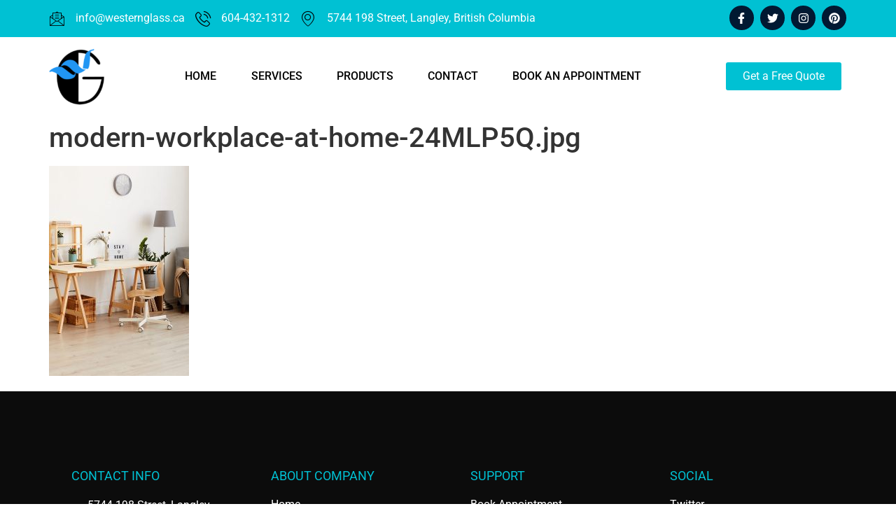

--- FILE ---
content_type: text/html; charset=UTF-8
request_url: https://westernglass.ca/modern-workplace-at-home-24mlp5q-jpg/
body_size: 24701
content:
<!doctype html>
<html dir="ltr" lang="en-US" prefix="og: https://ogp.me/ns#">
<head><meta charset="UTF-8"><script>if(navigator.userAgent.match(/MSIE|Internet Explorer/i)||navigator.userAgent.match(/Trident\/7\..*?rv:11/i)){var href=document.location.href;if(!href.match(/[?&]nowprocket/)){if(href.indexOf("?")==-1){if(href.indexOf("#")==-1){document.location.href=href+"?nowprocket=1"}else{document.location.href=href.replace("#","?nowprocket=1#")}}else{if(href.indexOf("#")==-1){document.location.href=href+"&nowprocket=1"}else{document.location.href=href.replace("#","&nowprocket=1#")}}}}</script><script>(()=>{class RocketLazyLoadScripts{constructor(){this.v="2.0.3",this.userEvents=["keydown","keyup","mousedown","mouseup","mousemove","mouseover","mouseenter","mouseout","mouseleave","touchmove","touchstart","touchend","touchcancel","wheel","click","dblclick","input","visibilitychange"],this.attributeEvents=["onblur","onclick","oncontextmenu","ondblclick","onfocus","onmousedown","onmouseenter","onmouseleave","onmousemove","onmouseout","onmouseover","onmouseup","onmousewheel","onscroll","onsubmit"]}async t(){this.i(),this.o(),/iP(ad|hone)/.test(navigator.userAgent)&&this.h(),this.u(),this.l(this),this.m(),this.k(this),this.p(this),this._(),await Promise.all([this.R(),this.L()]),this.lastBreath=Date.now(),this.S(this),this.P(),this.D(),this.O(),this.M(),await this.C(this.delayedScripts.normal),await this.C(this.delayedScripts.defer),await this.C(this.delayedScripts.async),this.F("domReady"),await this.T(),await this.j(),await this.I(),this.F("windowLoad"),await this.A(),window.dispatchEvent(new Event("rocket-allScriptsLoaded")),this.everythingLoaded=!0,this.lastTouchEnd&&await new Promise((t=>setTimeout(t,500-Date.now()+this.lastTouchEnd))),this.H(),this.F("all"),this.U(),this.W()}i(){this.CSPIssue=sessionStorage.getItem("rocketCSPIssue"),document.addEventListener("securitypolicyviolation",(t=>{this.CSPIssue||"script-src-elem"!==t.violatedDirective||"data"!==t.blockedURI||(this.CSPIssue=!0,sessionStorage.setItem("rocketCSPIssue",!0))}),{isRocket:!0})}o(){window.addEventListener("pageshow",(t=>{this.persisted=t.persisted,this.realWindowLoadedFired=!0}),{isRocket:!0}),window.addEventListener("pagehide",(()=>{this.onFirstUserAction=null}),{isRocket:!0})}h(){let t;function e(e){t=e}window.addEventListener("touchstart",e,{isRocket:!0}),window.addEventListener("touchend",(function i(o){Math.abs(o.changedTouches[0].pageX-t.changedTouches[0].pageX)<10&&Math.abs(o.changedTouches[0].pageY-t.changedTouches[0].pageY)<10&&o.timeStamp-t.timeStamp<200&&(o.target.dispatchEvent(new PointerEvent("click",{target:o.target,bubbles:!0,cancelable:!0,detail:1})),event.preventDefault(),window.removeEventListener("touchstart",e,{isRocket:!0}),window.removeEventListener("touchend",i,{isRocket:!0}))}),{isRocket:!0})}q(t){this.userActionTriggered||("mousemove"!==t.type||this.firstMousemoveIgnored?"keyup"===t.type||"mouseover"===t.type||"mouseout"===t.type||(this.userActionTriggered=!0,this.onFirstUserAction&&this.onFirstUserAction()):this.firstMousemoveIgnored=!0),"click"===t.type&&t.preventDefault(),this.savedUserEvents.length>0&&(t.stopPropagation(),t.stopImmediatePropagation()),"touchstart"===this.lastEvent&&"touchend"===t.type&&(this.lastTouchEnd=Date.now()),"click"===t.type&&(this.lastTouchEnd=0),this.lastEvent=t.type,this.savedUserEvents.push(t)}u(){this.savedUserEvents=[],this.userEventHandler=this.q.bind(this),this.userEvents.forEach((t=>window.addEventListener(t,this.userEventHandler,{passive:!1,isRocket:!0})))}U(){this.userEvents.forEach((t=>window.removeEventListener(t,this.userEventHandler,{passive:!1,isRocket:!0}))),this.savedUserEvents.forEach((t=>{t.target.dispatchEvent(new window[t.constructor.name](t.type,t))}))}m(){this.eventsMutationObserver=new MutationObserver((t=>{const e="return false";for(const i of t){if("attributes"===i.type){const t=i.target.getAttribute(i.attributeName);t&&t!==e&&(i.target.setAttribute("data-rocket-"+i.attributeName,t),i.target["rocket"+i.attributeName]=new Function("event",t),i.target.setAttribute(i.attributeName,e))}"childList"===i.type&&i.addedNodes.forEach((t=>{if(t.nodeType===Node.ELEMENT_NODE)for(const i of t.attributes)this.attributeEvents.includes(i.name)&&i.value&&""!==i.value&&(t.setAttribute("data-rocket-"+i.name,i.value),t["rocket"+i.name]=new Function("event",i.value),t.setAttribute(i.name,e))}))}})),this.eventsMutationObserver.observe(document,{subtree:!0,childList:!0,attributeFilter:this.attributeEvents})}H(){this.eventsMutationObserver.disconnect(),this.attributeEvents.forEach((t=>{document.querySelectorAll("[data-rocket-"+t+"]").forEach((e=>{e.setAttribute(t,e.getAttribute("data-rocket-"+t)),e.removeAttribute("data-rocket-"+t)}))}))}k(t){Object.defineProperty(HTMLElement.prototype,"onclick",{get(){return this.rocketonclick||null},set(e){this.rocketonclick=e,this.setAttribute(t.everythingLoaded?"onclick":"data-rocket-onclick","this.rocketonclick(event)")}})}S(t){function e(e,i){let o=e[i];e[i]=null,Object.defineProperty(e,i,{get:()=>o,set(s){t.everythingLoaded?o=s:e["rocket"+i]=o=s}})}e(document,"onreadystatechange"),e(window,"onload"),e(window,"onpageshow");try{Object.defineProperty(document,"readyState",{get:()=>t.rocketReadyState,set(e){t.rocketReadyState=e},configurable:!0}),document.readyState="loading"}catch(t){console.log("WPRocket DJE readyState conflict, bypassing")}}l(t){this.originalAddEventListener=EventTarget.prototype.addEventListener,this.originalRemoveEventListener=EventTarget.prototype.removeEventListener,this.savedEventListeners=[],EventTarget.prototype.addEventListener=function(e,i,o){o&&o.isRocket||!t.B(e,this)&&!t.userEvents.includes(e)||t.B(e,this)&&!t.userActionTriggered||e.startsWith("rocket-")||t.everythingLoaded?t.originalAddEventListener.call(this,e,i,o):t.savedEventListeners.push({target:this,remove:!1,type:e,func:i,options:o})},EventTarget.prototype.removeEventListener=function(e,i,o){o&&o.isRocket||!t.B(e,this)&&!t.userEvents.includes(e)||t.B(e,this)&&!t.userActionTriggered||e.startsWith("rocket-")||t.everythingLoaded?t.originalRemoveEventListener.call(this,e,i,o):t.savedEventListeners.push({target:this,remove:!0,type:e,func:i,options:o})}}F(t){"all"===t&&(EventTarget.prototype.addEventListener=this.originalAddEventListener,EventTarget.prototype.removeEventListener=this.originalRemoveEventListener),this.savedEventListeners=this.savedEventListeners.filter((e=>{let i=e.type,o=e.target||window;return"domReady"===t&&"DOMContentLoaded"!==i&&"readystatechange"!==i||("windowLoad"===t&&"load"!==i&&"readystatechange"!==i&&"pageshow"!==i||(this.B(i,o)&&(i="rocket-"+i),e.remove?o.removeEventListener(i,e.func,e.options):o.addEventListener(i,e.func,e.options),!1))}))}p(t){let e;function i(e){return t.everythingLoaded?e:e.split(" ").map((t=>"load"===t||t.startsWith("load.")?"rocket-jquery-load":t)).join(" ")}function o(o){function s(e){const s=o.fn[e];o.fn[e]=o.fn.init.prototype[e]=function(){return this[0]===window&&t.userActionTriggered&&("string"==typeof arguments[0]||arguments[0]instanceof String?arguments[0]=i(arguments[0]):"object"==typeof arguments[0]&&Object.keys(arguments[0]).forEach((t=>{const e=arguments[0][t];delete arguments[0][t],arguments[0][i(t)]=e}))),s.apply(this,arguments),this}}if(o&&o.fn&&!t.allJQueries.includes(o)){const e={DOMContentLoaded:[],"rocket-DOMContentLoaded":[]};for(const t in e)document.addEventListener(t,(()=>{e[t].forEach((t=>t()))}),{isRocket:!0});o.fn.ready=o.fn.init.prototype.ready=function(i){function s(){parseInt(o.fn.jquery)>2?setTimeout((()=>i.bind(document)(o))):i.bind(document)(o)}return t.realDomReadyFired?!t.userActionTriggered||t.fauxDomReadyFired?s():e["rocket-DOMContentLoaded"].push(s):e.DOMContentLoaded.push(s),o([])},s("on"),s("one"),s("off"),t.allJQueries.push(o)}e=o}t.allJQueries=[],o(window.jQuery),Object.defineProperty(window,"jQuery",{get:()=>e,set(t){o(t)}})}P(){const t=new Map;document.write=document.writeln=function(e){const i=document.currentScript,o=document.createRange(),s=i.parentElement;let n=t.get(i);void 0===n&&(n=i.nextSibling,t.set(i,n));const c=document.createDocumentFragment();o.setStart(c,0),c.appendChild(o.createContextualFragment(e)),s.insertBefore(c,n)}}async R(){return new Promise((t=>{this.userActionTriggered?t():this.onFirstUserAction=t}))}async L(){return new Promise((t=>{document.addEventListener("DOMContentLoaded",(()=>{this.realDomReadyFired=!0,t()}),{isRocket:!0})}))}async I(){return this.realWindowLoadedFired?Promise.resolve():new Promise((t=>{window.addEventListener("load",t,{isRocket:!0})}))}M(){this.pendingScripts=[];this.scriptsMutationObserver=new MutationObserver((t=>{for(const e of t)e.addedNodes.forEach((t=>{"SCRIPT"!==t.tagName||t.noModule||t.isWPRocket||this.pendingScripts.push({script:t,promise:new Promise((e=>{const i=()=>{const i=this.pendingScripts.findIndex((e=>e.script===t));i>=0&&this.pendingScripts.splice(i,1),e()};t.addEventListener("load",i,{isRocket:!0}),t.addEventListener("error",i,{isRocket:!0}),setTimeout(i,1e3)}))})}))})),this.scriptsMutationObserver.observe(document,{childList:!0,subtree:!0})}async j(){await this.J(),this.pendingScripts.length?(await this.pendingScripts[0].promise,await this.j()):this.scriptsMutationObserver.disconnect()}D(){this.delayedScripts={normal:[],async:[],defer:[]},document.querySelectorAll("script[type$=rocketlazyloadscript]").forEach((t=>{t.hasAttribute("data-rocket-src")?t.hasAttribute("async")&&!1!==t.async?this.delayedScripts.async.push(t):t.hasAttribute("defer")&&!1!==t.defer||"module"===t.getAttribute("data-rocket-type")?this.delayedScripts.defer.push(t):this.delayedScripts.normal.push(t):this.delayedScripts.normal.push(t)}))}async _(){await this.L();let t=[];document.querySelectorAll("script[type$=rocketlazyloadscript][data-rocket-src]").forEach((e=>{let i=e.getAttribute("data-rocket-src");if(i&&!i.startsWith("data:")){i.startsWith("//")&&(i=location.protocol+i);try{const o=new URL(i).origin;o!==location.origin&&t.push({src:o,crossOrigin:e.crossOrigin||"module"===e.getAttribute("data-rocket-type")})}catch(t){}}})),t=[...new Map(t.map((t=>[JSON.stringify(t),t]))).values()],this.N(t,"preconnect")}async $(t){if(await this.G(),!0!==t.noModule||!("noModule"in HTMLScriptElement.prototype))return new Promise((e=>{let i;function o(){(i||t).setAttribute("data-rocket-status","executed"),e()}try{if(navigator.userAgent.includes("Firefox/")||""===navigator.vendor||this.CSPIssue)i=document.createElement("script"),[...t.attributes].forEach((t=>{let e=t.nodeName;"type"!==e&&("data-rocket-type"===e&&(e="type"),"data-rocket-src"===e&&(e="src"),i.setAttribute(e,t.nodeValue))})),t.text&&(i.text=t.text),t.nonce&&(i.nonce=t.nonce),i.hasAttribute("src")?(i.addEventListener("load",o,{isRocket:!0}),i.addEventListener("error",(()=>{i.setAttribute("data-rocket-status","failed-network"),e()}),{isRocket:!0}),setTimeout((()=>{i.isConnected||e()}),1)):(i.text=t.text,o()),i.isWPRocket=!0,t.parentNode.replaceChild(i,t);else{const i=t.getAttribute("data-rocket-type"),s=t.getAttribute("data-rocket-src");i?(t.type=i,t.removeAttribute("data-rocket-type")):t.removeAttribute("type"),t.addEventListener("load",o,{isRocket:!0}),t.addEventListener("error",(i=>{this.CSPIssue&&i.target.src.startsWith("data:")?(console.log("WPRocket: CSP fallback activated"),t.removeAttribute("src"),this.$(t).then(e)):(t.setAttribute("data-rocket-status","failed-network"),e())}),{isRocket:!0}),s?(t.fetchPriority="high",t.removeAttribute("data-rocket-src"),t.src=s):t.src="data:text/javascript;base64,"+window.btoa(unescape(encodeURIComponent(t.text)))}}catch(i){t.setAttribute("data-rocket-status","failed-transform"),e()}}));t.setAttribute("data-rocket-status","skipped")}async C(t){const e=t.shift();return e?(e.isConnected&&await this.$(e),this.C(t)):Promise.resolve()}O(){this.N([...this.delayedScripts.normal,...this.delayedScripts.defer,...this.delayedScripts.async],"preload")}N(t,e){this.trash=this.trash||[];let i=!0;var o=document.createDocumentFragment();t.forEach((t=>{const s=t.getAttribute&&t.getAttribute("data-rocket-src")||t.src;if(s&&!s.startsWith("data:")){const n=document.createElement("link");n.href=s,n.rel=e,"preconnect"!==e&&(n.as="script",n.fetchPriority=i?"high":"low"),t.getAttribute&&"module"===t.getAttribute("data-rocket-type")&&(n.crossOrigin=!0),t.crossOrigin&&(n.crossOrigin=t.crossOrigin),t.integrity&&(n.integrity=t.integrity),t.nonce&&(n.nonce=t.nonce),o.appendChild(n),this.trash.push(n),i=!1}})),document.head.appendChild(o)}W(){this.trash.forEach((t=>t.remove()))}async T(){try{document.readyState="interactive"}catch(t){}this.fauxDomReadyFired=!0;try{await this.G(),document.dispatchEvent(new Event("rocket-readystatechange")),await this.G(),document.rocketonreadystatechange&&document.rocketonreadystatechange(),await this.G(),document.dispatchEvent(new Event("rocket-DOMContentLoaded")),await this.G(),window.dispatchEvent(new Event("rocket-DOMContentLoaded"))}catch(t){console.error(t)}}async A(){try{document.readyState="complete"}catch(t){}try{await this.G(),document.dispatchEvent(new Event("rocket-readystatechange")),await this.G(),document.rocketonreadystatechange&&document.rocketonreadystatechange(),await this.G(),window.dispatchEvent(new Event("rocket-load")),await this.G(),window.rocketonload&&window.rocketonload(),await this.G(),this.allJQueries.forEach((t=>t(window).trigger("rocket-jquery-load"))),await this.G();const t=new Event("rocket-pageshow");t.persisted=this.persisted,window.dispatchEvent(t),await this.G(),window.rocketonpageshow&&window.rocketonpageshow({persisted:this.persisted})}catch(t){console.error(t)}}async G(){Date.now()-this.lastBreath>45&&(await this.J(),this.lastBreath=Date.now())}async J(){return document.hidden?new Promise((t=>setTimeout(t))):new Promise((t=>requestAnimationFrame(t)))}B(t,e){return e===document&&"readystatechange"===t||(e===document&&"DOMContentLoaded"===t||(e===window&&"DOMContentLoaded"===t||(e===window&&"load"===t||e===window&&"pageshow"===t)))}static run(){(new RocketLazyLoadScripts).t()}}RocketLazyLoadScripts.run()})();</script>
	
	<meta name="viewport" content="width=device-width, initial-scale=1">
	<link rel="profile" href="https://gmpg.org/xfn/11">
	<title>modern-workplace-at-home-24MLP5Q.jpg - Western Glass Inc: Glass Manufacturer in Langley, BC</title>
	<style>img:is([sizes="auto" i], [sizes^="auto," i]) { contain-intrinsic-size: 3000px 1500px }</style>
	
		<!-- All in One SEO 4.8.5 - aioseo.com -->
	<meta name="robots" content="max-image-preview:large" />
	<meta name="author" content="Network Administrator"/>
	<link rel="canonical" href="https://westernglass.ca/modern-workplace-at-home-24mlp5q-jpg/" />
	<meta name="generator" content="All in One SEO (AIOSEO) 4.8.5" />
		<meta property="og:locale" content="en_US" />
		<meta property="og:site_name" content="Western Glass Inc: Glass Manufacturer in Langley, BC - We have been manufacturing quality glass products for over 25 years." />
		<meta property="og:type" content="article" />
		<meta property="og:title" content="modern-workplace-at-home-24MLP5Q.jpg - Western Glass Inc: Glass Manufacturer in Langley, BC" />
		<meta property="og:url" content="https://westernglass.ca/modern-workplace-at-home-24mlp5q-jpg/" />
		<meta property="og:image" content="https://westernglass.ca/wp-content/uploads/2021/07/cropped-Logo_westernglass_black-01-e1628966412634.png" />
		<meta property="og:image:secure_url" content="https://westernglass.ca/wp-content/uploads/2021/07/cropped-Logo_westernglass_black-01-e1628966412634.png" />
		<meta property="article:published_time" content="2022-03-11T06:45:32+00:00" />
		<meta property="article:modified_time" content="2022-03-11T06:45:32+00:00" />
		<meta property="article:publisher" content="https://facebook.com/WesternGlassInc" />
		<meta name="twitter:card" content="summary" />
		<meta name="twitter:site" content="@WesternGlassInc" />
		<meta name="twitter:title" content="modern-workplace-at-home-24MLP5Q.jpg - Western Glass Inc: Glass Manufacturer in Langley, BC" />
		<meta name="twitter:creator" content="@WesternGlassInc" />
		<meta name="twitter:image" content="https://westernglass.ca/wp-content/uploads/2021/07/cropped-Logo_westernglass_black-01-e1628966412634.png" />
		<script type="application/ld+json" class="aioseo-schema">
			{"@context":"https:\/\/schema.org","@graph":[{"@type":"BreadcrumbList","@id":"https:\/\/westernglass.ca\/modern-workplace-at-home-24mlp5q-jpg\/#breadcrumblist","itemListElement":[{"@type":"ListItem","@id":"https:\/\/westernglass.ca#listItem","position":1,"name":"Home","item":"https:\/\/westernglass.ca","nextItem":{"@type":"ListItem","@id":"https:\/\/westernglass.ca\/modern-workplace-at-home-24mlp5q-jpg\/#listItem","name":"modern-workplace-at-home-24MLP5Q.jpg"}},{"@type":"ListItem","@id":"https:\/\/westernglass.ca\/modern-workplace-at-home-24mlp5q-jpg\/#listItem","position":2,"name":"modern-workplace-at-home-24MLP5Q.jpg","previousItem":{"@type":"ListItem","@id":"https:\/\/westernglass.ca#listItem","name":"Home"}}]},{"@type":"ItemPage","@id":"https:\/\/westernglass.ca\/modern-workplace-at-home-24mlp5q-jpg\/#itempage","url":"https:\/\/westernglass.ca\/modern-workplace-at-home-24mlp5q-jpg\/","name":"modern-workplace-at-home-24MLP5Q.jpg - Western Glass Inc: Glass Manufacturer in Langley, BC","inLanguage":"en-US","isPartOf":{"@id":"https:\/\/westernglass.ca\/#website"},"breadcrumb":{"@id":"https:\/\/westernglass.ca\/modern-workplace-at-home-24mlp5q-jpg\/#breadcrumblist"},"author":{"@id":"https:\/\/westernglass.ca\/author\/netadmin\/#author"},"creator":{"@id":"https:\/\/westernglass.ca\/author\/netadmin\/#author"},"datePublished":"2022-03-11T06:45:32+00:00","dateModified":"2022-03-11T06:45:32+00:00"},{"@type":"Organization","@id":"https:\/\/westernglass.ca\/#organization","name":"Western Glass Inc.","description":"We have been manufacturing quality glass products for over 25 years.","url":"https:\/\/westernglass.ca\/","telephone":"+16044321312","logo":{"@type":"ImageObject","url":"https:\/\/westernglass.ca\/wp-content\/uploads\/2021\/07\/cropped-Logo_westernglass_black-01-e1628966412634.png","@id":"https:\/\/westernglass.ca\/modern-workplace-at-home-24mlp5q-jpg\/#organizationLogo","width":80,"height":82},"image":{"@id":"https:\/\/westernglass.ca\/modern-workplace-at-home-24mlp5q-jpg\/#organizationLogo"},"sameAs":["https:\/\/facebook.com\/WesternGlassInc","https:\/\/x.com\/WesternGlassInc","https:\/\/instagram.com\/WesternGlassInc"]},{"@type":"Person","@id":"https:\/\/westernglass.ca\/author\/netadmin\/#author","url":"https:\/\/westernglass.ca\/author\/netadmin\/","name":"Network Administrator","image":{"@type":"ImageObject","@id":"https:\/\/westernglass.ca\/modern-workplace-at-home-24mlp5q-jpg\/#authorImage","url":"https:\/\/secure.gravatar.com\/avatar\/4dbe2347aac9cdb3b09ef6145c668da6c81bf00972d97d622fa525693a7cbe9f?s=96&d=mm&r=g","width":96,"height":96,"caption":"Network Administrator"}},{"@type":"WebSite","@id":"https:\/\/westernglass.ca\/#website","url":"https:\/\/westernglass.ca\/","name":"Western Glass Inc: Glass Manufacturer in Langley, BC","description":"We have been manufacturing quality glass products for over 25 years.","inLanguage":"en-US","publisher":{"@id":"https:\/\/westernglass.ca\/#organization"}}]}
		</script>
		<!-- All in One SEO -->

<style id='wp-block-library-inline-css'>
:root{--wp-admin-theme-color:#007cba;--wp-admin-theme-color--rgb:0,124,186;--wp-admin-theme-color-darker-10:#006ba1;--wp-admin-theme-color-darker-10--rgb:0,107,161;--wp-admin-theme-color-darker-20:#005a87;--wp-admin-theme-color-darker-20--rgb:0,90,135;--wp-admin-border-width-focus:2px;--wp-block-synced-color:#7a00df;--wp-block-synced-color--rgb:122,0,223;--wp-bound-block-color:var(--wp-block-synced-color)}@media (min-resolution:192dpi){:root{--wp-admin-border-width-focus:1.5px}}.wp-element-button{cursor:pointer}:root{--wp--preset--font-size--normal:16px;--wp--preset--font-size--huge:42px}:root .has-very-light-gray-background-color{background-color:#eee}:root .has-very-dark-gray-background-color{background-color:#313131}:root .has-very-light-gray-color{color:#eee}:root .has-very-dark-gray-color{color:#313131}:root .has-vivid-green-cyan-to-vivid-cyan-blue-gradient-background{background:linear-gradient(135deg,#00d084,#0693e3)}:root .has-purple-crush-gradient-background{background:linear-gradient(135deg,#34e2e4,#4721fb 50%,#ab1dfe)}:root .has-hazy-dawn-gradient-background{background:linear-gradient(135deg,#faaca8,#dad0ec)}:root .has-subdued-olive-gradient-background{background:linear-gradient(135deg,#fafae1,#67a671)}:root .has-atomic-cream-gradient-background{background:linear-gradient(135deg,#fdd79a,#004a59)}:root .has-nightshade-gradient-background{background:linear-gradient(135deg,#330968,#31cdcf)}:root .has-midnight-gradient-background{background:linear-gradient(135deg,#020381,#2874fc)}.has-regular-font-size{font-size:1em}.has-larger-font-size{font-size:2.625em}.has-normal-font-size{font-size:var(--wp--preset--font-size--normal)}.has-huge-font-size{font-size:var(--wp--preset--font-size--huge)}.has-text-align-center{text-align:center}.has-text-align-left{text-align:left}.has-text-align-right{text-align:right}#end-resizable-editor-section{display:none}.aligncenter{clear:both}.items-justified-left{justify-content:flex-start}.items-justified-center{justify-content:center}.items-justified-right{justify-content:flex-end}.items-justified-space-between{justify-content:space-between}.screen-reader-text{border:0;clip-path:inset(50%);height:1px;margin:-1px;overflow:hidden;padding:0;position:absolute;width:1px;word-wrap:normal!important}.screen-reader-text:focus{background-color:#ddd;clip-path:none;color:#444;display:block;font-size:1em;height:auto;left:5px;line-height:normal;padding:15px 23px 14px;text-decoration:none;top:5px;width:auto;z-index:100000}html :where(.has-border-color){border-style:solid}html :where([style*=border-top-color]){border-top-style:solid}html :where([style*=border-right-color]){border-right-style:solid}html :where([style*=border-bottom-color]){border-bottom-style:solid}html :where([style*=border-left-color]){border-left-style:solid}html :where([style*=border-width]){border-style:solid}html :where([style*=border-top-width]){border-top-style:solid}html :where([style*=border-right-width]){border-right-style:solid}html :where([style*=border-bottom-width]){border-bottom-style:solid}html :where([style*=border-left-width]){border-left-style:solid}html :where(img[class*=wp-image-]){height:auto;max-width:100%}:where(figure){margin:0 0 1em}html :where(.is-position-sticky){--wp-admin--admin-bar--position-offset:var(--wp-admin--admin-bar--height,0px)}@media screen and (max-width:600px){html :where(.is-position-sticky){--wp-admin--admin-bar--position-offset:0px}}
</style>
<link data-minify="1" rel='stylesheet' id='hello-elementor-css' href='https://westernglass.ca/wp-content/cache/min/1/wp-content/themes/hello-elementor/assets/css/reset.css?ver=1756808932' media='all' />
<link data-minify="1" rel='stylesheet' id='hello-elementor-theme-style-css' href='https://westernglass.ca/wp-content/cache/min/1/wp-content/themes/hello-elementor/assets/css/theme.css?ver=1756808932' media='all' />
<link data-minify="1" rel='stylesheet' id='hello-elementor-header-footer-css' href='https://westernglass.ca/wp-content/cache/min/1/wp-content/themes/hello-elementor/assets/css/header-footer.css?ver=1756808932' media='all' />
<link rel='stylesheet' id='elementor-frontend-css' href='https://westernglass.ca/wp-content/plugins/elementor/assets/css/frontend.min.css?ver=3.29.2' media='all' />
<style id='elementor-frontend-inline-css'>
.elementor-kit-225{--e-global-color-primary:#6EC1E4;--e-global-color-secondary:#54595F;--e-global-color-text:#7A7A7A;--e-global-color-accent:#61CE70;--e-global-typography-primary-font-family:"Roboto";--e-global-typography-primary-font-weight:600;--e-global-typography-secondary-font-family:"Roboto Slab";--e-global-typography-secondary-font-weight:400;--e-global-typography-text-font-family:"Montserrat";--e-global-typography-text-font-size:18px;--e-global-typography-text-font-weight:400;--e-global-typography-accent-font-family:"Roboto";--e-global-typography-accent-font-weight:500;}.elementor-kit-225 e-page-transition{background-color:#FFBC7D;}.elementor-section.elementor-section-boxed > .elementor-container{max-width:1140px;}.e-con{--container-max-width:1140px;}.elementor-widget:not(:last-child){margin-block-end:20px;}.elementor-element{--widgets-spacing:20px 20px;--widgets-spacing-row:20px;--widgets-spacing-column:20px;}{}h1.entry-title{display:var(--page-title-display);}.site-header{padding-inline-end:0px;padding-inline-start:0px;}@media(max-width:1024px){.elementor-section.elementor-section-boxed > .elementor-container{max-width:1024px;}.e-con{--container-max-width:1024px;}}@media(max-width:767px){.elementor-section.elementor-section-boxed > .elementor-container{max-width:767px;}.e-con{--container-max-width:767px;}}
.elementor-2046 .elementor-element.elementor-element-6e7e1d8:not(.elementor-motion-effects-element-type-background), .elementor-2046 .elementor-element.elementor-element-6e7e1d8 > .elementor-motion-effects-container > .elementor-motion-effects-layer{background-color:#00C1D300;}.elementor-2046 .elementor-element.elementor-element-6e7e1d8{transition:background 0.3s, border 0.3s, border-radius 0.3s, box-shadow 0.3s;margin-top:0px;margin-bottom:0px;padding:0px 0px 0px 0px;}.elementor-2046 .elementor-element.elementor-element-6e7e1d8 > .elementor-background-overlay{transition:background 0.3s, border-radius 0.3s, opacity 0.3s;}.elementor-2046 .elementor-element.elementor-element-7b59ebd4:not(.elementor-motion-effects-element-type-background), .elementor-2046 .elementor-element.elementor-element-7b59ebd4 > .elementor-motion-effects-container > .elementor-motion-effects-layer{background-color:#00C1D3;}.elementor-2046 .elementor-element.elementor-element-7b59ebd4{transition:background 0.3s, border 0.3s, border-radius 0.3s, box-shadow 0.3s;margin-top:-2px;margin-bottom:0px;padding:10px 0px 10px 0px;}.elementor-2046 .elementor-element.elementor-element-7b59ebd4 > .elementor-background-overlay{transition:background 0.3s, border-radius 0.3s, opacity 0.3s;}.elementor-bc-flex-widget .elementor-2046 .elementor-element.elementor-element-68ec2eb8.elementor-column .elementor-widget-wrap{align-items:center;}.elementor-2046 .elementor-element.elementor-element-68ec2eb8.elementor-column.elementor-element[data-element_type="column"] > .elementor-widget-wrap.elementor-element-populated{align-content:center;align-items:center;}.elementor-2046 .elementor-element.elementor-element-3dc6c0d1 .elementor-icon-list-items:not(.elementor-inline-items) .elementor-icon-list-item:not(:last-child){padding-bottom:calc(15px/2);}.elementor-2046 .elementor-element.elementor-element-3dc6c0d1 .elementor-icon-list-items:not(.elementor-inline-items) .elementor-icon-list-item:not(:first-child){margin-top:calc(15px/2);}.elementor-2046 .elementor-element.elementor-element-3dc6c0d1 .elementor-icon-list-items.elementor-inline-items .elementor-icon-list-item{margin-right:calc(15px/2);margin-left:calc(15px/2);}.elementor-2046 .elementor-element.elementor-element-3dc6c0d1 .elementor-icon-list-items.elementor-inline-items{margin-right:calc(-15px/2);margin-left:calc(-15px/2);}body.rtl .elementor-2046 .elementor-element.elementor-element-3dc6c0d1 .elementor-icon-list-items.elementor-inline-items .elementor-icon-list-item:after{left:calc(-15px/2);}body:not(.rtl) .elementor-2046 .elementor-element.elementor-element-3dc6c0d1 .elementor-icon-list-items.elementor-inline-items .elementor-icon-list-item:after{right:calc(-15px/2);}.elementor-2046 .elementor-element.elementor-element-3dc6c0d1 .elementor-icon-list-icon i{color:#000000;transition:color 0.3s;}.elementor-2046 .elementor-element.elementor-element-3dc6c0d1 .elementor-icon-list-icon svg{fill:#000000;transition:fill 0.3s;}.elementor-2046 .elementor-element.elementor-element-3dc6c0d1{--e-icon-list-icon-size:22px;--icon-vertical-offset:0px;}.elementor-2046 .elementor-element.elementor-element-3dc6c0d1 .elementor-icon-list-icon{padding-right:5px;}.elementor-2046 .elementor-element.elementor-element-3dc6c0d1 .elementor-icon-list-text{color:#FFFFFF;transition:color 0.3s;}.elementor-2046 .elementor-element.elementor-element-3dc6c0d1 .elementor-icon-list-item:hover .elementor-icon-list-text{color:#C3C3C3;}.elementor-bc-flex-widget .elementor-2046 .elementor-element.elementor-element-4e61ee82.elementor-column .elementor-widget-wrap{align-items:center;}.elementor-2046 .elementor-element.elementor-element-4e61ee82.elementor-column.elementor-element[data-element_type="column"] > .elementor-widget-wrap.elementor-element-populated{align-content:center;align-items:center;}.elementor-2046 .elementor-element.elementor-element-3650e2fb{--grid-template-columns:repeat(0, auto);--icon-size:16px;--grid-column-gap:5px;--grid-row-gap:0px;}.elementor-2046 .elementor-element.elementor-element-3650e2fb .elementor-widget-container{text-align:right;}.elementor-2046 .elementor-element.elementor-element-3650e2fb .elementor-social-icon{background-color:#011932;--icon-padding:0.6em;}.elementor-2046 .elementor-element.elementor-element-3650e2fb .elementor-social-icon:hover{background-color:var( --e-global-color-primary );}.elementor-2046 .elementor-element.elementor-element-66fa9456:not(.elementor-motion-effects-element-type-background), .elementor-2046 .elementor-element.elementor-element-66fa9456 > .elementor-motion-effects-container > .elementor-motion-effects-layer{background-color:#FFFFFFF5;}.elementor-2046 .elementor-element.elementor-element-66fa9456{transition:background 0.3s, border 0.3s, border-radius 0.3s, box-shadow 0.3s;color:#E31212;padding:15px 0px 15px 0px;}.elementor-2046 .elementor-element.elementor-element-66fa9456 > .elementor-background-overlay{transition:background 0.3s, border-radius 0.3s, opacity 0.3s;}.elementor-2046 .elementor-element.elementor-element-66fa9456 .elementor-heading-title{color:#000000;}.elementor-2046 .elementor-element.elementor-element-66fa9456 a{color:#000000;}.elementor-2046 .elementor-element.elementor-element-66fa9456 a:hover{color:#874747;}.elementor-bc-flex-widget .elementor-2046 .elementor-element.elementor-element-36508a33.elementor-column .elementor-widget-wrap{align-items:center;}.elementor-2046 .elementor-element.elementor-element-36508a33.elementor-column.elementor-element[data-element_type="column"] > .elementor-widget-wrap.elementor-element-populated{align-content:center;align-items:center;}.elementor-2046 .elementor-element.elementor-element-52d3bd00{text-align:left;}.elementor-bc-flex-widget .elementor-2046 .elementor-element.elementor-element-1a383f80.elementor-column .elementor-widget-wrap{align-items:center;}.elementor-2046 .elementor-element.elementor-element-1a383f80.elementor-column.elementor-element[data-element_type="column"] > .elementor-widget-wrap.elementor-element-populated{align-content:center;align-items:center;}.elementor-2046 .elementor-element.elementor-element-1a383f80 .elementor-element-populated .elementor-heading-title{color:#101010;}.elementor-2046 .elementor-element.elementor-element-1a383f80 > .elementor-element-populated{color:#894C4C;}.elementor-2046 .elementor-element.elementor-element-1a383f80 .elementor-element-populated a{color:#FF5E14;}.elementor-2046 .elementor-element.elementor-element-1a383f80 .elementor-element-populated a:hover{color:#423030;}.elementor-2046 .elementor-element.elementor-element-492dc7a4 .elementor-menu-toggle{margin-left:auto;background-color:#2196F3;}.elementor-2046 .elementor-element.elementor-element-492dc7a4 .elementor-nav-menu .elementor-item{font-family:"Roboto", Sans-serif;font-size:16px;font-weight:500;text-transform:uppercase;}.elementor-2046 .elementor-element.elementor-element-492dc7a4 .elementor-nav-menu--main .elementor-item{color:#000000;fill:#000000;padding-left:0px;padding-right:0px;padding-top:0px;padding-bottom:0px;}.elementor-2046 .elementor-element.elementor-element-492dc7a4 .elementor-nav-menu--main .elementor-item:hover,
					.elementor-2046 .elementor-element.elementor-element-492dc7a4 .elementor-nav-menu--main .elementor-item.elementor-item-active,
					.elementor-2046 .elementor-element.elementor-element-492dc7a4 .elementor-nav-menu--main .elementor-item.highlighted,
					.elementor-2046 .elementor-element.elementor-element-492dc7a4 .elementor-nav-menu--main .elementor-item:focus{color:var( --e-global-color-primary );fill:var( --e-global-color-primary );}.elementor-2046 .elementor-element.elementor-element-492dc7a4 .elementor-nav-menu--main .elementor-item.elementor-item-active{color:var( --e-global-color-primary );}.elementor-2046 .elementor-element.elementor-element-492dc7a4{--e-nav-menu-horizontal-menu-item-margin:calc( 25px / 2 );}.elementor-2046 .elementor-element.elementor-element-492dc7a4 .elementor-nav-menu--main:not(.elementor-nav-menu--layout-horizontal) .elementor-nav-menu > li:not(:last-child){margin-bottom:25px;}.elementor-2046 .elementor-element.elementor-element-492dc7a4 .elementor-nav-menu--dropdown a, .elementor-2046 .elementor-element.elementor-element-492dc7a4 .elementor-menu-toggle{color:#040404;}.elementor-2046 .elementor-element.elementor-element-492dc7a4 .elementor-nav-menu--dropdown{background-color:var( --e-global-color-primary );}.elementor-2046 .elementor-element.elementor-element-492dc7a4 .elementor-nav-menu--dropdown a:hover,
					.elementor-2046 .elementor-element.elementor-element-492dc7a4 .elementor-nav-menu--dropdown a.elementor-item-active,
					.elementor-2046 .elementor-element.elementor-element-492dc7a4 .elementor-nav-menu--dropdown a.highlighted,
					.elementor-2046 .elementor-element.elementor-element-492dc7a4 .elementor-menu-toggle:hover{color:#FFFFFF;}.elementor-2046 .elementor-element.elementor-element-492dc7a4 .elementor-nav-menu--dropdown a:hover,
					.elementor-2046 .elementor-element.elementor-element-492dc7a4 .elementor-nav-menu--dropdown a.elementor-item-active,
					.elementor-2046 .elementor-element.elementor-element-492dc7a4 .elementor-nav-menu--dropdown a.highlighted{background-color:var( --e-global-color-secondary );}.elementor-2046 .elementor-element.elementor-element-492dc7a4 .elementor-nav-menu--dropdown a.elementor-item-active{color:#FFFFFF;background-color:var( --e-global-color-secondary );}.elementor-2046 .elementor-element.elementor-element-492dc7a4 .elementor-nav-menu--dropdown .elementor-item, .elementor-2046 .elementor-element.elementor-element-492dc7a4 .elementor-nav-menu--dropdown  .elementor-sub-item{font-family:"Poppins", Sans-serif;font-size:14px;font-weight:500;text-transform:uppercase;}.elementor-2046 .elementor-element.elementor-element-492dc7a4 .elementor-nav-menu--dropdown a{padding-left:10px;padding-right:10px;padding-top:10px;padding-bottom:10px;}.elementor-bc-flex-widget .elementor-2046 .elementor-element.elementor-element-21b24b09.elementor-column .elementor-widget-wrap{align-items:center;}.elementor-2046 .elementor-element.elementor-element-21b24b09.elementor-column.elementor-element[data-element_type="column"] > .elementor-widget-wrap.elementor-element-populated{align-content:center;align-items:center;}.elementor-2046 .elementor-element.elementor-element-be8386c .elementor-button{background-color:#00C1D3;font-family:"Roboto", Sans-serif;font-size:16px;font-weight:400;fill:#FFFFFF;color:#FFFFFF;}.elementor-2046 .elementor-element.elementor-element-be8386c .elementor-button:hover, .elementor-2046 .elementor-element.elementor-element-be8386c .elementor-button:focus{background-color:#00C1D3;}.elementor-theme-builder-content-area{height:400px;}.elementor-location-header:before, .elementor-location-footer:before{content:"";display:table;clear:both;}@media(min-width:768px){.elementor-2046 .elementor-element.elementor-element-68ec2eb8{width:70%;}.elementor-2046 .elementor-element.elementor-element-4e61ee82{width:29.955%;}.elementor-2046 .elementor-element.elementor-element-36508a33{width:16%;}.elementor-2046 .elementor-element.elementor-element-1a383f80{width:59.273%;}.elementor-2046 .elementor-element.elementor-element-21b24b09{width:24%;}}@media(max-width:1024px) and (min-width:768px){.elementor-2046 .elementor-element.elementor-element-68ec2eb8{width:100%;}.elementor-2046 .elementor-element.elementor-element-4e61ee82{width:100%;}.elementor-2046 .elementor-element.elementor-element-36508a33{width:28%;}.elementor-2046 .elementor-element.elementor-element-1a383f80{width:24%;}.elementor-2046 .elementor-element.elementor-element-21b24b09{width:44%;}}@media(max-width:1024px){.elementor-2046 .elementor-element.elementor-element-7b59ebd4{padding:15px 15px 15px 15px;}.elementor-2046 .elementor-element.elementor-element-3650e2fb .elementor-widget-container{text-align:center;}.elementor-2046 .elementor-element.elementor-element-3650e2fb > .elementor-widget-container{margin:10px 0px 0px 0px;}.elementor-2046 .elementor-element.elementor-element-66fa9456{padding:15px 15px 15px 15px;}.elementor-2046 .elementor-element.elementor-element-492dc7a4{--nav-menu-icon-size:24px;}.elementor-2046 .elementor-element.elementor-element-492dc7a4 .elementor-menu-toggle{border-width:1px;border-radius:0px;}}@media(max-width:767px){.elementor-2046 .elementor-element.elementor-element-36508a33{width:60%;}.elementor-2046 .elementor-element.elementor-element-1a383f80{width:40%;}}
.elementor-1184 .elementor-element.elementor-element-35e78422:not(.elementor-motion-effects-element-type-background), .elementor-1184 .elementor-element.elementor-element-35e78422 > .elementor-motion-effects-container > .elementor-motion-effects-layer{background-color:#0C0C0C;}.elementor-1184 .elementor-element.elementor-element-35e78422 > .elementor-background-overlay{background-image:var(--wpr-bg-732d7533-8663-48d8-af68-c2d0fd29b4f6);background-position:bottom center;background-repeat:no-repeat;background-size:contain;opacity:0.2;transition:background 0.3s, border-radius 0.3s, opacity 0.3s;}.elementor-1184 .elementor-element.elementor-element-35e78422{transition:background 0.3s, border 0.3s, border-radius 0.3s, box-shadow 0.3s;padding:5em 0em 0em 0em;}.elementor-1184 .elementor-element.elementor-element-321864b4 > .elementor-element-populated{padding:0px 0px 0px 0px;}.elementor-1184 .elementor-element.elementor-element-7a6ff1eb{border-style:solid;border-width:0px 0px 1px 0px;padding:0em 0em 2em 0em;}.elementor-1184 .elementor-element.elementor-element-6e1a675d > .elementor-element-populated{padding:2em 2em 2em 2em;}.elementor-1184 .elementor-element.elementor-element-34499f9 .elementor-heading-title{font-family:"Roboto", Sans-serif;font-size:18px;font-weight:400;text-transform:uppercase;color:#00C1D3;}.elementor-1184 .elementor-element.elementor-element-7757966c .elementor-icon-list-items:not(.elementor-inline-items) .elementor-icon-list-item:not(:last-child){padding-bottom:calc(6px/2);}.elementor-1184 .elementor-element.elementor-element-7757966c .elementor-icon-list-items:not(.elementor-inline-items) .elementor-icon-list-item:not(:first-child){margin-top:calc(6px/2);}.elementor-1184 .elementor-element.elementor-element-7757966c .elementor-icon-list-items.elementor-inline-items .elementor-icon-list-item{margin-right:calc(6px/2);margin-left:calc(6px/2);}.elementor-1184 .elementor-element.elementor-element-7757966c .elementor-icon-list-items.elementor-inline-items{margin-right:calc(-6px/2);margin-left:calc(-6px/2);}body.rtl .elementor-1184 .elementor-element.elementor-element-7757966c .elementor-icon-list-items.elementor-inline-items .elementor-icon-list-item:after{left:calc(-6px/2);}body:not(.rtl) .elementor-1184 .elementor-element.elementor-element-7757966c .elementor-icon-list-items.elementor-inline-items .elementor-icon-list-item:after{right:calc(-6px/2);}.elementor-1184 .elementor-element.elementor-element-7757966c .elementor-icon-list-icon i{color:#00C1D3;transition:color 0.3s;}.elementor-1184 .elementor-element.elementor-element-7757966c .elementor-icon-list-icon svg{fill:#00C1D3;transition:fill 0.3s;}.elementor-1184 .elementor-element.elementor-element-7757966c{--e-icon-list-icon-size:14px;--icon-vertical-offset:0px;}.elementor-1184 .elementor-element.elementor-element-7757966c .elementor-icon-list-item > .elementor-icon-list-text, .elementor-1184 .elementor-element.elementor-element-7757966c .elementor-icon-list-item > a{font-family:"Roboto", Sans-serif;font-size:16px;line-height:1.6em;}.elementor-1184 .elementor-element.elementor-element-7757966c .elementor-icon-list-text{color:#FFFFFF;transition:color 0.3s;}.elementor-1184 .elementor-element.elementor-element-37f2214b > .elementor-element-populated{padding:2em 2em 2em 2em;}.elementor-1184 .elementor-element.elementor-element-52af4745 .elementor-heading-title{font-family:"Roboto", Sans-serif;font-size:18px;font-weight:400;text-transform:uppercase;color:#00C1D3;}.elementor-1184 .elementor-element.elementor-element-62fa1cbd .elementor-icon-list-items:not(.elementor-inline-items) .elementor-icon-list-item:not(:last-child){padding-bottom:calc(6px/2);}.elementor-1184 .elementor-element.elementor-element-62fa1cbd .elementor-icon-list-items:not(.elementor-inline-items) .elementor-icon-list-item:not(:first-child){margin-top:calc(6px/2);}.elementor-1184 .elementor-element.elementor-element-62fa1cbd .elementor-icon-list-items.elementor-inline-items .elementor-icon-list-item{margin-right:calc(6px/2);margin-left:calc(6px/2);}.elementor-1184 .elementor-element.elementor-element-62fa1cbd .elementor-icon-list-items.elementor-inline-items{margin-right:calc(-6px/2);margin-left:calc(-6px/2);}body.rtl .elementor-1184 .elementor-element.elementor-element-62fa1cbd .elementor-icon-list-items.elementor-inline-items .elementor-icon-list-item:after{left:calc(-6px/2);}body:not(.rtl) .elementor-1184 .elementor-element.elementor-element-62fa1cbd .elementor-icon-list-items.elementor-inline-items .elementor-icon-list-item:after{right:calc(-6px/2);}.elementor-1184 .elementor-element.elementor-element-62fa1cbd .elementor-icon-list-icon i{transition:color 0.3s;}.elementor-1184 .elementor-element.elementor-element-62fa1cbd .elementor-icon-list-icon svg{transition:fill 0.3s;}.elementor-1184 .elementor-element.elementor-element-62fa1cbd{--e-icon-list-icon-size:14px;--icon-vertical-offset:0px;}.elementor-1184 .elementor-element.elementor-element-62fa1cbd .elementor-icon-list-item > .elementor-icon-list-text, .elementor-1184 .elementor-element.elementor-element-62fa1cbd .elementor-icon-list-item > a{font-family:"Roboto", Sans-serif;font-size:16px;font-weight:400;}.elementor-1184 .elementor-element.elementor-element-62fa1cbd .elementor-icon-list-text{color:#FFFFFF;transition:color 0.3s;}.elementor-1184 .elementor-element.elementor-element-62fa1cbd .elementor-icon-list-item:hover .elementor-icon-list-text{color:#00C1D3;}.elementor-1184 .elementor-element.elementor-element-3079afb > .elementor-element-populated{padding:2em 2em 2em 2em;}.elementor-1184 .elementor-element.elementor-element-6a4bda24 .elementor-heading-title{font-family:"Roboto", Sans-serif;font-size:18px;font-weight:400;text-transform:uppercase;color:#00C1D3;}.elementor-1184 .elementor-element.elementor-element-5687e8cc .elementor-icon-list-items:not(.elementor-inline-items) .elementor-icon-list-item:not(:last-child){padding-bottom:calc(6px/2);}.elementor-1184 .elementor-element.elementor-element-5687e8cc .elementor-icon-list-items:not(.elementor-inline-items) .elementor-icon-list-item:not(:first-child){margin-top:calc(6px/2);}.elementor-1184 .elementor-element.elementor-element-5687e8cc .elementor-icon-list-items.elementor-inline-items .elementor-icon-list-item{margin-right:calc(6px/2);margin-left:calc(6px/2);}.elementor-1184 .elementor-element.elementor-element-5687e8cc .elementor-icon-list-items.elementor-inline-items{margin-right:calc(-6px/2);margin-left:calc(-6px/2);}body.rtl .elementor-1184 .elementor-element.elementor-element-5687e8cc .elementor-icon-list-items.elementor-inline-items .elementor-icon-list-item:after{left:calc(-6px/2);}body:not(.rtl) .elementor-1184 .elementor-element.elementor-element-5687e8cc .elementor-icon-list-items.elementor-inline-items .elementor-icon-list-item:after{right:calc(-6px/2);}.elementor-1184 .elementor-element.elementor-element-5687e8cc .elementor-icon-list-icon i{transition:color 0.3s;}.elementor-1184 .elementor-element.elementor-element-5687e8cc .elementor-icon-list-icon svg{transition:fill 0.3s;}.elementor-1184 .elementor-element.elementor-element-5687e8cc{--e-icon-list-icon-size:14px;--icon-vertical-offset:0px;}.elementor-1184 .elementor-element.elementor-element-5687e8cc .elementor-icon-list-item > .elementor-icon-list-text, .elementor-1184 .elementor-element.elementor-element-5687e8cc .elementor-icon-list-item > a{font-family:"Roboto", Sans-serif;font-size:16px;font-weight:400;}.elementor-1184 .elementor-element.elementor-element-5687e8cc .elementor-icon-list-text{color:#FFFFFF;transition:color 0.3s;}.elementor-1184 .elementor-element.elementor-element-5687e8cc .elementor-icon-list-item:hover .elementor-icon-list-text{color:#00C1D3;}.elementor-1184 .elementor-element.elementor-element-28694d24 > .elementor-element-populated{padding:2em 2em 2em 2em;}.elementor-1184 .elementor-element.elementor-element-4e656984 .elementor-heading-title{font-family:"Roboto", Sans-serif;font-size:18px;font-weight:400;text-transform:uppercase;color:#00C1D3;}.elementor-1184 .elementor-element.elementor-element-572a0684 .elementor-icon-list-items:not(.elementor-inline-items) .elementor-icon-list-item:not(:last-child){padding-bottom:calc(6px/2);}.elementor-1184 .elementor-element.elementor-element-572a0684 .elementor-icon-list-items:not(.elementor-inline-items) .elementor-icon-list-item:not(:first-child){margin-top:calc(6px/2);}.elementor-1184 .elementor-element.elementor-element-572a0684 .elementor-icon-list-items.elementor-inline-items .elementor-icon-list-item{margin-right:calc(6px/2);margin-left:calc(6px/2);}.elementor-1184 .elementor-element.elementor-element-572a0684 .elementor-icon-list-items.elementor-inline-items{margin-right:calc(-6px/2);margin-left:calc(-6px/2);}body.rtl .elementor-1184 .elementor-element.elementor-element-572a0684 .elementor-icon-list-items.elementor-inline-items .elementor-icon-list-item:after{left:calc(-6px/2);}body:not(.rtl) .elementor-1184 .elementor-element.elementor-element-572a0684 .elementor-icon-list-items.elementor-inline-items .elementor-icon-list-item:after{right:calc(-6px/2);}.elementor-1184 .elementor-element.elementor-element-572a0684 .elementor-icon-list-icon i{transition:color 0.3s;}.elementor-1184 .elementor-element.elementor-element-572a0684 .elementor-icon-list-icon svg{transition:fill 0.3s;}.elementor-1184 .elementor-element.elementor-element-572a0684{--e-icon-list-icon-size:14px;--icon-vertical-offset:0px;}.elementor-1184 .elementor-element.elementor-element-572a0684 .elementor-icon-list-item > .elementor-icon-list-text, .elementor-1184 .elementor-element.elementor-element-572a0684 .elementor-icon-list-item > a{font-family:"Roboto", Sans-serif;font-size:16px;font-weight:400;}.elementor-1184 .elementor-element.elementor-element-572a0684 .elementor-icon-list-text{color:#FFFFFF;transition:color 0.3s;}.elementor-1184 .elementor-element.elementor-element-572a0684 .elementor-icon-list-item:hover .elementor-icon-list-text{color:#00C1D3;}.elementor-1184 .elementor-element.elementor-element-39f0c4c0 > .elementor-container > .elementor-column > .elementor-widget-wrap{align-content:center;align-items:center;}.elementor-1184 .elementor-element.elementor-element-39f0c4c0{transition:background 0.3s, border 0.3s, border-radius 0.3s, box-shadow 0.3s;padding:2em 2em 2em 2em;}.elementor-1184 .elementor-element.elementor-element-39f0c4c0 > .elementor-background-overlay{transition:background 0.3s, border-radius 0.3s, opacity 0.3s;}.elementor-1184 .elementor-element.elementor-element-796754c4 > .elementor-element-populated{padding:1em 1em 1em 1em;}.elementor-1184 .elementor-element.elementor-element-7fee9e56{text-align:left;}.elementor-1184 .elementor-element.elementor-element-61a5943 > .elementor-widget-wrap > .elementor-widget:not(.elementor-widget__width-auto):not(.elementor-widget__width-initial):not(:last-child):not(.elementor-absolute){margin-bottom:0px;}.elementor-1184 .elementor-element.elementor-element-61a5943 > .elementor-element-populated{padding:1em 1em 1em 1em;}.elementor-1184 .elementor-element.elementor-element-4538f9d{text-align:right;}.elementor-1184 .elementor-element.elementor-element-4538f9d .elementor-heading-title{color:#00C1D3;}.elementor-theme-builder-content-area{height:400px;}.elementor-location-header:before, .elementor-location-footer:before{content:"";display:table;clear:both;}@media(min-width:768px){.elementor-1184 .elementor-element.elementor-element-796754c4{width:20%;}.elementor-1184 .elementor-element.elementor-element-61a5943{width:80%;}}@media(max-width:1024px){.elementor-1184 .elementor-element.elementor-element-35e78422{padding:3em 0em 0em 0em;}.elementor-1184 .elementor-element.elementor-element-7757966c .elementor-icon-list-item > .elementor-icon-list-text, .elementor-1184 .elementor-element.elementor-element-7757966c .elementor-icon-list-item > a{font-size:13px;}.elementor-1184 .elementor-element.elementor-element-39f0c4c0{padding:1em 1em 1em 1em;}}@media(max-width:767px){.elementor-1184 .elementor-element.elementor-element-35e78422{padding:0em 0em 0em 0em;}.elementor-1184 .elementor-element.elementor-element-34499f9{text-align:center;}.elementor-1184 .elementor-element.elementor-element-7757966c .elementor-icon-list-item > .elementor-icon-list-text, .elementor-1184 .elementor-element.elementor-element-7757966c .elementor-icon-list-item > a{font-size:12px;}.elementor-1184 .elementor-element.elementor-element-52af4745{text-align:center;}.elementor-1184 .elementor-element.elementor-element-6a4bda24{text-align:center;}.elementor-1184 .elementor-element.elementor-element-4e656984{text-align:center;}.elementor-1184 .elementor-element.elementor-element-7fee9e56{text-align:center;}.elementor-1184 .elementor-element.elementor-element-4538f9d{text-align:center;}}@media(max-width:1024px) and (min-width:768px){.elementor-1184 .elementor-element.elementor-element-6e1a675d{width:50%;}.elementor-1184 .elementor-element.elementor-element-37f2214b{width:50%;}.elementor-1184 .elementor-element.elementor-element-3079afb{width:50%;}.elementor-1184 .elementor-element.elementor-element-28694d24{width:50%;}.elementor-1184 .elementor-element.elementor-element-796754c4{width:30%;}.elementor-1184 .elementor-element.elementor-element-61a5943{width:70%;}}
</style>
<link rel='stylesheet' id='widget-icon-list-css' href='https://westernglass.ca/wp-content/plugins/elementor/assets/css/widget-icon-list.min.css?ver=3.29.2' media='all' />
<link rel='stylesheet' id='widget-social-icons-css' href='https://westernglass.ca/wp-content/plugins/elementor/assets/css/widget-social-icons.min.css?ver=3.29.2' media='all' />
<link rel='stylesheet' id='e-apple-webkit-css' href='https://westernglass.ca/wp-content/plugins/elementor/assets/css/conditionals/apple-webkit.min.css?ver=3.29.2' media='all' />
<link rel='stylesheet' id='widget-image-css' href='https://westernglass.ca/wp-content/plugins/elementor/assets/css/widget-image.min.css?ver=3.29.2' media='all' />
<link rel='stylesheet' id='widget-nav-menu-css' href='https://westernglass.ca/wp-content/plugins/elementor-pro/assets/css/widget-nav-menu.min.css?ver=3.29.1' media='all' />
<link rel='stylesheet' id='widget-heading-css' href='https://westernglass.ca/wp-content/plugins/elementor/assets/css/widget-heading.min.css?ver=3.29.2' media='all' />
<link data-minify="1" rel='stylesheet' id='ekit-widget-styles-css' href='https://westernglass.ca/wp-content/cache/background-css/1/westernglass.ca/wp-content/cache/min/1/wp-content/plugins/elementskit-lite/widgets/init/assets/css/widget-styles.css?ver=1756808932&wpr_t=1768736886' media='all' />
<link data-minify="1" rel='stylesheet' id='ekit-responsive-css' href='https://westernglass.ca/wp-content/cache/min/1/wp-content/plugins/elementskit-lite/widgets/init/assets/css/responsive.css?ver=1756808932' media='all' />
<style id='rocket-lazyload-inline-css'>
.rll-youtube-player{position:relative;padding-bottom:56.23%;height:0;overflow:hidden;max-width:100%;}.rll-youtube-player:focus-within{outline: 2px solid currentColor;outline-offset: 5px;}.rll-youtube-player iframe{position:absolute;top:0;left:0;width:100%;height:100%;z-index:100;background:0 0}.rll-youtube-player img{bottom:0;display:block;left:0;margin:auto;max-width:100%;width:100%;position:absolute;right:0;top:0;border:none;height:auto;-webkit-transition:.4s all;-moz-transition:.4s all;transition:.4s all}.rll-youtube-player img:hover{-webkit-filter:brightness(75%)}.rll-youtube-player .play{height:100%;width:100%;left:0;top:0;position:absolute;background:var(--wpr-bg-c11eb4d4-baf3-4dcd-852e-9ae1faa07fb1) no-repeat center;background-color: transparent !important;cursor:pointer;border:none;}.wp-embed-responsive .wp-has-aspect-ratio .rll-youtube-player{position:absolute;padding-bottom:0;width:100%;height:100%;top:0;bottom:0;left:0;right:0}
</style>
<link data-minify="1" rel='stylesheet' id='elementor-gf-local-roboto-css' href='https://westernglass.ca/wp-content/cache/min/1/wp-content/uploads/elementor/google-fonts/css/roboto.css?ver=1756808933' media='all' />
<link data-minify="1" rel='stylesheet' id='elementor-gf-local-robotoslab-css' href='https://westernglass.ca/wp-content/cache/min/1/wp-content/uploads/elementor/google-fonts/css/robotoslab.css?ver=1756808933' media='all' />
<link data-minify="1" rel='stylesheet' id='elementor-gf-local-montserrat-css' href='https://westernglass.ca/wp-content/cache/min/1/wp-content/uploads/elementor/google-fonts/css/montserrat.css?ver=1756808933' media='all' />
<link data-minify="1" rel='stylesheet' id='elementor-gf-local-poppins-css' href='https://westernglass.ca/wp-content/cache/min/1/wp-content/uploads/elementor/google-fonts/css/poppins.css?ver=1756808933' media='all' />
<link data-minify="1" rel='stylesheet' id='elementor-icons-ekiticons-css' href='https://westernglass.ca/wp-content/cache/min/1/wp-content/plugins/elementskit-lite/modules/elementskit-icon-pack/assets/css/ekiticons.css?ver=1756808933' media='all' />
<script src="https://westernglass.ca/wp-includes/js/jquery/jquery.min.js?ver=3.7.1" id="jquery-core-js" data-rocket-defer defer></script>
<meta name="generator" content="Elementor 3.29.2; features: e_font_icon_svg, additional_custom_breakpoints, e_local_google_fonts; settings: css_print_method-internal, google_font-enabled, font_display-auto">
			<style>
				.e-con.e-parent:nth-of-type(n+4):not(.e-lazyloaded):not(.e-no-lazyload),
				.e-con.e-parent:nth-of-type(n+4):not(.e-lazyloaded):not(.e-no-lazyload) * {
					background-image: none !important;
				}
				@media screen and (max-height: 1024px) {
					.e-con.e-parent:nth-of-type(n+3):not(.e-lazyloaded):not(.e-no-lazyload),
					.e-con.e-parent:nth-of-type(n+3):not(.e-lazyloaded):not(.e-no-lazyload) * {
						background-image: none !important;
					}
				}
				@media screen and (max-height: 640px) {
					.e-con.e-parent:nth-of-type(n+2):not(.e-lazyloaded):not(.e-no-lazyload),
					.e-con.e-parent:nth-of-type(n+2):not(.e-lazyloaded):not(.e-no-lazyload) * {
						background-image: none !important;
					}
				}
			</style>
			<link rel="icon" href="https://westernglass.ca/wp-content/uploads/2021/07/ico.png" sizes="32x32" />
<link rel="icon" href="https://westernglass.ca/wp-content/uploads/2021/07/ico.png" sizes="192x192" />
<link rel="apple-touch-icon" href="https://westernglass.ca/wp-content/uploads/2021/07/ico.png" />
<meta name="msapplication-TileImage" content="https://westernglass.ca/wp-content/uploads/2021/07/ico.png" />
		<style id="wp-custom-css">
			

/** Start Block Kit CSS: 136-3-fc37602abad173a9d9d95d89bbe6bb80 **/

.envato-block__preview{overflow: visible !important;}

/** End Block Kit CSS: 136-3-fc37602abad173a9d9d95d89bbe6bb80 **/

		</style>
		<noscript><style id="rocket-lazyload-nojs-css">.rll-youtube-player, [data-lazy-src]{display:none !important;}</style></noscript><style id="wpr-lazyload-bg-container"></style><style id="wpr-lazyload-bg-exclusion"></style>
<noscript>
<style id="wpr-lazyload-bg-nostyle">table.dataTable thead .dt-orderable-asc,table.dataTable thead .dt-orderable-desc{--wpr-bg-b17f5365-0cc9-475c-b074-b3c5e31b0e83: url('https://westernglass.ca/wp-content/plugins/elementskit-lite/widgets/init/assets/img/arrow.png');}table.dataTable thead .dt-ordering-asc{--wpr-bg-c2757551-742b-4b16-81f2-1d71667a552c: url('https://westernglass.ca/wp-content/plugins/elementskit-lite/widgets/init/assets/img/sort_asc.png');}table.dataTable thead .dt-ordering-desc{--wpr-bg-af741ce3-fbee-43fb-bbb3-bb0c0ed575a0: url('https://westernglass.ca/wp-content/plugins/elementskit-lite/widgets/init/assets/img/sort_desc.png');}table.dataTable thead .dt-ordering-asc-disabled{--wpr-bg-9d327de9-33cb-4d23-8303-35e6c3f2b323: url('https://westernglass.ca/wp-content/plugins/elementskit-lite/widgets/init/assets/img/sort_asc_disabled.png');}.elementor-1184 .elementor-element.elementor-element-35e78422 > .elementor-background-overlay{--wpr-bg-732d7533-8663-48d8-af68-c2d0fd29b4f6: url('https://westernglass.ca/wp-content/uploads/2022/03/map_bg.png');}.rll-youtube-player .play{--wpr-bg-c11eb4d4-baf3-4dcd-852e-9ae1faa07fb1: url('https://westernglass.ca/wp-content/plugins/wp-rocket/assets/img/youtube.png');}</style>
</noscript>
<script type="application/javascript">const rocket_pairs = [{"selector":"table.dataTable thead .dt-orderable-asc,table.dataTable thead .dt-orderable-desc","style":"table.dataTable thead .dt-orderable-asc,table.dataTable thead .dt-orderable-desc{--wpr-bg-b17f5365-0cc9-475c-b074-b3c5e31b0e83: url('https:\/\/westernglass.ca\/wp-content\/plugins\/elementskit-lite\/widgets\/init\/assets\/img\/arrow.png');}","hash":"b17f5365-0cc9-475c-b074-b3c5e31b0e83","url":"https:\/\/westernglass.ca\/wp-content\/plugins\/elementskit-lite\/widgets\/init\/assets\/img\/arrow.png"},{"selector":"table.dataTable thead .dt-ordering-asc","style":"table.dataTable thead .dt-ordering-asc{--wpr-bg-c2757551-742b-4b16-81f2-1d71667a552c: url('https:\/\/westernglass.ca\/wp-content\/plugins\/elementskit-lite\/widgets\/init\/assets\/img\/sort_asc.png');}","hash":"c2757551-742b-4b16-81f2-1d71667a552c","url":"https:\/\/westernglass.ca\/wp-content\/plugins\/elementskit-lite\/widgets\/init\/assets\/img\/sort_asc.png"},{"selector":"table.dataTable thead .dt-ordering-desc","style":"table.dataTable thead .dt-ordering-desc{--wpr-bg-af741ce3-fbee-43fb-bbb3-bb0c0ed575a0: url('https:\/\/westernglass.ca\/wp-content\/plugins\/elementskit-lite\/widgets\/init\/assets\/img\/sort_desc.png');}","hash":"af741ce3-fbee-43fb-bbb3-bb0c0ed575a0","url":"https:\/\/westernglass.ca\/wp-content\/plugins\/elementskit-lite\/widgets\/init\/assets\/img\/sort_desc.png"},{"selector":"table.dataTable thead .dt-ordering-asc-disabled","style":"table.dataTable thead .dt-ordering-asc-disabled{--wpr-bg-9d327de9-33cb-4d23-8303-35e6c3f2b323: url('https:\/\/westernglass.ca\/wp-content\/plugins\/elementskit-lite\/widgets\/init\/assets\/img\/sort_asc_disabled.png');}","hash":"9d327de9-33cb-4d23-8303-35e6c3f2b323","url":"https:\/\/westernglass.ca\/wp-content\/plugins\/elementskit-lite\/widgets\/init\/assets\/img\/sort_asc_disabled.png"},{"selector":".elementor-1184 .elementor-element.elementor-element-35e78422 > .elementor-background-overlay","style":".elementor-1184 .elementor-element.elementor-element-35e78422 > .elementor-background-overlay{--wpr-bg-732d7533-8663-48d8-af68-c2d0fd29b4f6: url('https:\/\/westernglass.ca\/wp-content\/uploads\/2022\/03\/map_bg.png');}","hash":"732d7533-8663-48d8-af68-c2d0fd29b4f6","url":"https:\/\/westernglass.ca\/wp-content\/uploads\/2022\/03\/map_bg.png"},{"selector":".rll-youtube-player .play","style":".rll-youtube-player .play{--wpr-bg-c11eb4d4-baf3-4dcd-852e-9ae1faa07fb1: url('https:\/\/westernglass.ca\/wp-content\/plugins\/wp-rocket\/assets\/img\/youtube.png');}","hash":"c11eb4d4-baf3-4dcd-852e-9ae1faa07fb1","url":"https:\/\/westernglass.ca\/wp-content\/plugins\/wp-rocket\/assets\/img\/youtube.png"}]; const rocket_excluded_pairs = [];</script><meta name="generator" content="WP Rocket 3.19.3" data-wpr-features="wpr_lazyload_css_bg_img wpr_delay_js wpr_defer_js wpr_minify_js wpr_lazyload_images wpr_lazyload_iframes wpr_image_dimensions wpr_minify_css wpr_preload_links wpr_host_fonts_locally" /></head>
<body class="attachment wp-singular attachment-template-default single single-attachment postid-1430 attachmentid-1430 attachment-jpeg wp-custom-logo wp-embed-responsive wp-theme-hello-elementor hello-elementor-default elementor-default elementor-kit-225">


<a class="skip-link screen-reader-text" href="#content">Skip to content</a>

		<div data-rocket-location-hash="ad1b266eaf316fc4195ae5933228461f" data-elementor-type="header" data-elementor-id="2046" class="elementor elementor-2046 elementor-location-header" data-elementor-post-type="elementor_library">
					<section class="elementor-section elementor-top-section elementor-element elementor-element-6e7e1d8 elementor-section-full_width elementor-section-height-default elementor-section-height-default" data-id="6e7e1d8" data-element_type="section" data-settings="{&quot;background_background&quot;:&quot;classic&quot;}">
						<div data-rocket-location-hash="0b3376bad69c5a64f5d59c7096455786" class="elementor-container elementor-column-gap-no">
					<div class="elementor-column elementor-col-100 elementor-top-column elementor-element elementor-element-4e1a211f" data-id="4e1a211f" data-element_type="column">
			<div class="elementor-widget-wrap elementor-element-populated">
						<section class="elementor-section elementor-inner-section elementor-element elementor-element-7b59ebd4 elementor-section-boxed elementor-section-height-default elementor-section-height-default" data-id="7b59ebd4" data-element_type="section" data-settings="{&quot;background_background&quot;:&quot;classic&quot;}">
						<div class="elementor-container elementor-column-gap-no">
					<div class="elementor-column elementor-col-50 elementor-inner-column elementor-element elementor-element-68ec2eb8" data-id="68ec2eb8" data-element_type="column">
			<div class="elementor-widget-wrap elementor-element-populated">
						<div class="elementor-element elementor-element-3dc6c0d1 elementor-icon-list--layout-inline elementor-tablet-align-center elementor-list-item-link-full_width elementor-widget elementor-widget-icon-list" data-id="3dc6c0d1" data-element_type="widget" data-widget_type="icon-list.default">
				<div class="elementor-widget-container">
							<ul class="elementor-icon-list-items elementor-inline-items">
							<li class="elementor-icon-list-item elementor-inline-item">
											<a href="/cdn-cgi/l/email-protection#741d1a121b340311070011061a13181507075a1715">

												<span class="elementor-icon-list-icon">
							<i aria-hidden="true" class="icon icon-email1"></i>						</span>
										<span class="elementor-icon-list-text"><span class="__cf_email__" data-cfemail="563f3830391621332522332438313a372525783537">[email&#160;protected]</span></span>
											</a>
									</li>
								<li class="elementor-icon-list-item elementor-inline-item">
											<a href="tel:%206044321312">

												<span class="elementor-icon-list-icon">
							<i aria-hidden="true" class="icon icon-phone1"></i>						</span>
										<span class="elementor-icon-list-text">604-432-1312</span>
											</a>
									</li>
								<li class="elementor-icon-list-item elementor-inline-item">
											<a href="https://goo.gl/maps/6a3vPjTBCf1iRFqz5" target="_blank">

												<span class="elementor-icon-list-icon">
							<i aria-hidden="true" class="icon icon-map-marker1"></i>						</span>
										<span class="elementor-icon-list-text">5744 198 Street, Langley, British Columbia</span>
											</a>
									</li>
						</ul>
						</div>
				</div>
					</div>
		</div>
				<div class="elementor-column elementor-col-50 elementor-inner-column elementor-element elementor-element-4e61ee82" data-id="4e61ee82" data-element_type="column">
			<div class="elementor-widget-wrap elementor-element-populated">
						<div class="elementor-element elementor-element-3650e2fb elementor-shape-circle e-grid-align-right e-grid-align-tablet-center elementor-grid-0 elementor-widget elementor-widget-social-icons" data-id="3650e2fb" data-element_type="widget" data-widget_type="social-icons.default">
				<div class="elementor-widget-container">
							<div class="elementor-social-icons-wrapper elementor-grid" role="list">
							<span class="elementor-grid-item" role="listitem">
					<a class="elementor-icon elementor-social-icon elementor-social-icon-facebook-f elementor-repeater-item-bf393e2" href="https://www.facebook.com/WesternGlassInc/" target="_blank">
						<span class="elementor-screen-only">Facebook-f</span>
						<svg class="e-font-icon-svg e-fab-facebook-f" viewBox="0 0 320 512" xmlns="http://www.w3.org/2000/svg"><path d="M279.14 288l14.22-92.66h-88.91v-60.13c0-25.35 12.42-50.06 52.24-50.06h40.42V6.26S260.43 0 225.36 0c-73.22 0-121.08 44.38-121.08 124.72v70.62H22.89V288h81.39v224h100.17V288z"></path></svg>					</a>
				</span>
							<span class="elementor-grid-item" role="listitem">
					<a class="elementor-icon elementor-social-icon elementor-social-icon-twitter elementor-repeater-item-791472e" href="https://twitter.com/westernglassinc" target="_blank">
						<span class="elementor-screen-only">Twitter</span>
						<svg class="e-font-icon-svg e-fab-twitter" viewBox="0 0 512 512" xmlns="http://www.w3.org/2000/svg"><path d="M459.37 151.716c.325 4.548.325 9.097.325 13.645 0 138.72-105.583 298.558-298.558 298.558-59.452 0-114.68-17.219-161.137-47.106 8.447.974 16.568 1.299 25.34 1.299 49.055 0 94.213-16.568 130.274-44.832-46.132-.975-84.792-31.188-98.112-72.772 6.498.974 12.995 1.624 19.818 1.624 9.421 0 18.843-1.3 27.614-3.573-48.081-9.747-84.143-51.98-84.143-102.985v-1.299c13.969 7.797 30.214 12.67 47.431 13.319-28.264-18.843-46.781-51.005-46.781-87.391 0-19.492 5.197-37.36 14.294-52.954 51.655 63.675 129.3 105.258 216.365 109.807-1.624-7.797-2.599-15.918-2.599-24.04 0-57.828 46.782-104.934 104.934-104.934 30.213 0 57.502 12.67 76.67 33.137 23.715-4.548 46.456-13.32 66.599-25.34-7.798 24.366-24.366 44.833-46.132 57.827 21.117-2.273 41.584-8.122 60.426-16.243-14.292 20.791-32.161 39.308-52.628 54.253z"></path></svg>					</a>
				</span>
							<span class="elementor-grid-item" role="listitem">
					<a class="elementor-icon elementor-social-icon elementor-social-icon-instagram elementor-repeater-item-437cdb0" href="https://www.instagram.com/westernglassinc/" target="_blank">
						<span class="elementor-screen-only">Instagram</span>
						<svg class="e-font-icon-svg e-fab-instagram" viewBox="0 0 448 512" xmlns="http://www.w3.org/2000/svg"><path d="M224.1 141c-63.6 0-114.9 51.3-114.9 114.9s51.3 114.9 114.9 114.9S339 319.5 339 255.9 287.7 141 224.1 141zm0 189.6c-41.1 0-74.7-33.5-74.7-74.7s33.5-74.7 74.7-74.7 74.7 33.5 74.7 74.7-33.6 74.7-74.7 74.7zm146.4-194.3c0 14.9-12 26.8-26.8 26.8-14.9 0-26.8-12-26.8-26.8s12-26.8 26.8-26.8 26.8 12 26.8 26.8zm76.1 27.2c-1.7-35.9-9.9-67.7-36.2-93.9-26.2-26.2-58-34.4-93.9-36.2-37-2.1-147.9-2.1-184.9 0-35.8 1.7-67.6 9.9-93.9 36.1s-34.4 58-36.2 93.9c-2.1 37-2.1 147.9 0 184.9 1.7 35.9 9.9 67.7 36.2 93.9s58 34.4 93.9 36.2c37 2.1 147.9 2.1 184.9 0 35.9-1.7 67.7-9.9 93.9-36.2 26.2-26.2 34.4-58 36.2-93.9 2.1-37 2.1-147.8 0-184.8zM398.8 388c-7.8 19.6-22.9 34.7-42.6 42.6-29.5 11.7-99.5 9-132.1 9s-102.7 2.6-132.1-9c-19.6-7.8-34.7-22.9-42.6-42.6-11.7-29.5-9-99.5-9-132.1s-2.6-102.7 9-132.1c7.8-19.6 22.9-34.7 42.6-42.6 29.5-11.7 99.5-9 132.1-9s102.7-2.6 132.1 9c19.6 7.8 34.7 22.9 42.6 42.6 11.7 29.5 9 99.5 9 132.1s2.7 102.7-9 132.1z"></path></svg>					</a>
				</span>
							<span class="elementor-grid-item" role="listitem">
					<a class="elementor-icon elementor-social-icon elementor-social-icon-pinterest elementor-repeater-item-22a9153" href="https://www.pinterest.ca/westernglassinc/" target="_blank">
						<span class="elementor-screen-only">Pinterest</span>
						<svg class="e-font-icon-svg e-fab-pinterest" viewBox="0 0 496 512" xmlns="http://www.w3.org/2000/svg"><path d="M496 256c0 137-111 248-248 248-25.6 0-50.2-3.9-73.4-11.1 10.1-16.5 25.2-43.5 30.8-65 3-11.6 15.4-59 15.4-59 8.1 15.4 31.7 28.5 56.8 28.5 74.8 0 128.7-68.8 128.7-154.3 0-81.9-66.9-143.2-152.9-143.2-107 0-163.9 71.8-163.9 150.1 0 36.4 19.4 81.7 50.3 96.1 4.7 2.2 7.2 1.2 8.3-3.3.8-3.4 5-20.3 6.9-28.1.6-2.5.3-4.7-1.7-7.1-10.1-12.5-18.3-35.3-18.3-56.6 0-54.7 41.4-107.6 112-107.6 60.9 0 103.6 41.5 103.6 100.9 0 67.1-33.9 113.6-78 113.6-24.3 0-42.6-20.1-36.7-44.8 7-29.5 20.5-61.3 20.5-82.6 0-19-10.2-34.9-31.4-34.9-24.9 0-44.9 25.7-44.9 60.2 0 22 7.4 36.8 7.4 36.8s-24.5 103.8-29 123.2c-5 21.4-3 51.6-.9 71.2C65.4 450.9 0 361.1 0 256 0 119 111 8 248 8s248 111 248 248z"></path></svg>					</a>
				</span>
					</div>
						</div>
				</div>
					</div>
		</div>
					</div>
		</section>
				<section class="elementor-section elementor-inner-section elementor-element elementor-element-66fa9456 elementor-section-boxed elementor-section-height-default elementor-section-height-default" data-id="66fa9456" data-element_type="section" data-settings="{&quot;background_background&quot;:&quot;classic&quot;}">
						<div class="elementor-container elementor-column-gap-no">
					<div class="elementor-column elementor-col-33 elementor-inner-column elementor-element elementor-element-36508a33" data-id="36508a33" data-element_type="column">
			<div class="elementor-widget-wrap elementor-element-populated">
						<div class="elementor-element elementor-element-52d3bd00 elementor-widget elementor-widget-theme-site-logo elementor-widget-image" data-id="52d3bd00" data-element_type="widget" data-widget_type="theme-site-logo.default">
				<div class="elementor-widget-container">
											<a href="https://westernglass.ca">
			<img width="80" height="82" src="data:image/svg+xml,%3Csvg%20xmlns='http://www.w3.org/2000/svg'%20viewBox='0%200%2080%2082'%3E%3C/svg%3E" class="attachment-full size-full wp-image-609" alt="" data-lazy-src="https://westernglass.ca/wp-content/uploads/2021/07/cropped-Logo_westernglass_black-01-e1628966412634.png" /><noscript><img width="80" height="82" src="https://westernglass.ca/wp-content/uploads/2021/07/cropped-Logo_westernglass_black-01-e1628966412634.png" class="attachment-full size-full wp-image-609" alt="" /></noscript>				</a>
											</div>
				</div>
					</div>
		</div>
				<div class="elementor-column elementor-col-33 elementor-inner-column elementor-element elementor-element-1a383f80" data-id="1a383f80" data-element_type="column">
			<div class="elementor-widget-wrap elementor-element-populated">
						<div class="elementor-element elementor-element-492dc7a4 elementor-nav-menu__align-justify elementor-nav-menu--stretch elementor-nav-menu--dropdown-tablet elementor-nav-menu__text-align-aside elementor-nav-menu--toggle elementor-nav-menu--burger elementor-widget elementor-widget-nav-menu" data-id="492dc7a4" data-element_type="widget" data-settings="{&quot;full_width&quot;:&quot;stretch&quot;,&quot;layout&quot;:&quot;horizontal&quot;,&quot;submenu_icon&quot;:{&quot;value&quot;:&quot;&lt;svg class=\&quot;e-font-icon-svg e-fas-caret-down\&quot; viewBox=\&quot;0 0 320 512\&quot; xmlns=\&quot;http:\/\/www.w3.org\/2000\/svg\&quot;&gt;&lt;path d=\&quot;M31.3 192h257.3c17.8 0 26.7 21.5 14.1 34.1L174.1 354.8c-7.8 7.8-20.5 7.8-28.3 0L17.2 226.1C4.6 213.5 13.5 192 31.3 192z\&quot;&gt;&lt;\/path&gt;&lt;\/svg&gt;&quot;,&quot;library&quot;:&quot;fa-solid&quot;},&quot;toggle&quot;:&quot;burger&quot;}" data-widget_type="nav-menu.default">
				<div class="elementor-widget-container">
								<nav aria-label="Menu" class="elementor-nav-menu--main elementor-nav-menu__container elementor-nav-menu--layout-horizontal e--pointer-none">
				<ul id="menu-1-492dc7a4" class="elementor-nav-menu"><li class="menu-item menu-item-type-post_type menu-item-object-page menu-item-home menu-item-1354"><a href="https://westernglass.ca/" class="elementor-item">Home</a></li>
<li class="menu-item menu-item-type-post_type menu-item-object-page menu-item-1353"><a href="https://westernglass.ca/glassservices/" class="elementor-item">Services</a></li>
<li class="menu-item menu-item-type-post_type menu-item-object-page menu-item-has-children menu-item-2140"><a href="https://westernglass.ca/products/" class="elementor-item">Products</a>
<ul class="sub-menu elementor-nav-menu--dropdown">
	<li class="menu-item menu-item-type-post_type menu-item-object-page menu-item-2037"><a href="https://westernglass.ca/clear-float/" class="elementor-sub-item">Clear Float</a></li>
	<li class="menu-item menu-item-type-post_type menu-item-object-page menu-item-2036"><a href="https://westernglass.ca/mirror/" class="elementor-sub-item">Mirror</a></li>
	<li class="menu-item menu-item-type-post_type menu-item-object-page menu-item-2035"><a href="https://westernglass.ca/railings/" class="elementor-sub-item">Railings</a></li>
	<li class="menu-item menu-item-type-post_type menu-item-object-page menu-item-2034"><a href="https://westernglass.ca/shower-doors/" class="elementor-sub-item">Shower Doors</a></li>
	<li class="menu-item menu-item-type-post_type menu-item-object-page menu-item-2033"><a href="https://westernglass.ca/entry-doors/" class="elementor-sub-item">Entry Doors</a></li>
</ul>
</li>
<li class="menu-item menu-item-type-post_type menu-item-object-page menu-item-1390"><a href="https://westernglass.ca/contact-western-glass/" class="elementor-item">Contact</a></li>
<li class="menu-item menu-item-type-post_type menu-item-object-page menu-item-1355"><a href="https://westernglass.ca/appointment/" class="elementor-item">Book an Appointment</a></li>
</ul>			</nav>
					<div class="elementor-menu-toggle" role="button" tabindex="0" aria-label="Menu Toggle" aria-expanded="false">
			<svg aria-hidden="true" role="presentation" class="elementor-menu-toggle__icon--open e-font-icon-svg e-eicon-menu-bar" viewBox="0 0 1000 1000" xmlns="http://www.w3.org/2000/svg"><path d="M104 333H896C929 333 958 304 958 271S929 208 896 208H104C71 208 42 237 42 271S71 333 104 333ZM104 583H896C929 583 958 554 958 521S929 458 896 458H104C71 458 42 487 42 521S71 583 104 583ZM104 833H896C929 833 958 804 958 771S929 708 896 708H104C71 708 42 737 42 771S71 833 104 833Z"></path></svg><svg aria-hidden="true" role="presentation" class="elementor-menu-toggle__icon--close e-font-icon-svg e-eicon-close" viewBox="0 0 1000 1000" xmlns="http://www.w3.org/2000/svg"><path d="M742 167L500 408 258 167C246 154 233 150 217 150 196 150 179 158 167 167 154 179 150 196 150 212 150 229 154 242 171 254L408 500 167 742C138 771 138 800 167 829 196 858 225 858 254 829L496 587 738 829C750 842 767 846 783 846 800 846 817 842 829 829 842 817 846 804 846 783 846 767 842 750 829 737L588 500 833 258C863 229 863 200 833 171 804 137 775 137 742 167Z"></path></svg>		</div>
					<nav class="elementor-nav-menu--dropdown elementor-nav-menu__container" aria-hidden="true">
				<ul id="menu-2-492dc7a4" class="elementor-nav-menu"><li class="menu-item menu-item-type-post_type menu-item-object-page menu-item-home menu-item-1354"><a href="https://westernglass.ca/" class="elementor-item" tabindex="-1">Home</a></li>
<li class="menu-item menu-item-type-post_type menu-item-object-page menu-item-1353"><a href="https://westernglass.ca/glassservices/" class="elementor-item" tabindex="-1">Services</a></li>
<li class="menu-item menu-item-type-post_type menu-item-object-page menu-item-has-children menu-item-2140"><a href="https://westernglass.ca/products/" class="elementor-item" tabindex="-1">Products</a>
<ul class="sub-menu elementor-nav-menu--dropdown">
	<li class="menu-item menu-item-type-post_type menu-item-object-page menu-item-2037"><a href="https://westernglass.ca/clear-float/" class="elementor-sub-item" tabindex="-1">Clear Float</a></li>
	<li class="menu-item menu-item-type-post_type menu-item-object-page menu-item-2036"><a href="https://westernglass.ca/mirror/" class="elementor-sub-item" tabindex="-1">Mirror</a></li>
	<li class="menu-item menu-item-type-post_type menu-item-object-page menu-item-2035"><a href="https://westernglass.ca/railings/" class="elementor-sub-item" tabindex="-1">Railings</a></li>
	<li class="menu-item menu-item-type-post_type menu-item-object-page menu-item-2034"><a href="https://westernglass.ca/shower-doors/" class="elementor-sub-item" tabindex="-1">Shower Doors</a></li>
	<li class="menu-item menu-item-type-post_type menu-item-object-page menu-item-2033"><a href="https://westernglass.ca/entry-doors/" class="elementor-sub-item" tabindex="-1">Entry Doors</a></li>
</ul>
</li>
<li class="menu-item menu-item-type-post_type menu-item-object-page menu-item-1390"><a href="https://westernglass.ca/contact-western-glass/" class="elementor-item" tabindex="-1">Contact</a></li>
<li class="menu-item menu-item-type-post_type menu-item-object-page menu-item-1355"><a href="https://westernglass.ca/appointment/" class="elementor-item" tabindex="-1">Book an Appointment</a></li>
</ul>			</nav>
						</div>
				</div>
					</div>
		</div>
				<div class="elementor-column elementor-col-33 elementor-inner-column elementor-element elementor-element-21b24b09 elementor-hidden-mobile" data-id="21b24b09" data-element_type="column">
			<div class="elementor-widget-wrap elementor-element-populated">
						<div class="elementor-element elementor-element-be8386c elementor-align-right elementor-mobile-align-center elementor-widget elementor-widget-button" data-id="be8386c" data-element_type="widget" data-widget_type="button.default">
				<div class="elementor-widget-container">
									<div class="elementor-button-wrapper">
					<a class="elementor-button elementor-button-link elementor-size-sm" href="https://westernglass.ca/quote-western-glass/">
						<span class="elementor-button-content-wrapper">
									<span class="elementor-button-text">Get a Free Quote</span>
					</span>
					</a>
				</div>
								</div>
				</div>
					</div>
		</div>
					</div>
		</section>
					</div>
		</div>
					</div>
		</section>
				</div>
		
<main data-rocket-location-hash="40f274dd35c7dd7bdb44cbe3a42d32d7" id="content" class="site-main post-1430 attachment type-attachment status-inherit hentry">

			<div data-rocket-location-hash="84b48d35ce1bf2b04ec3435843a6cc40" class="page-header">
			<h1 class="entry-title">modern-workplace-at-home-24MLP5Q.jpg</h1>		</div>
	
	<div data-rocket-location-hash="65df79cf2c1096997cc65fbe9ebd67f2" class="page-content">
		<p class="attachment"><a href='https://westernglass.ca/wp-content/uploads/2022/03/modern-workplace-at-home-24MLP5Q.jpg'><img fetchpriority="high" decoding="async" width="200" height="300" src="data:image/svg+xml,%3Csvg%20xmlns='http://www.w3.org/2000/svg'%20viewBox='0%200%20200%20300'%3E%3C/svg%3E" class="attachment-medium size-medium" alt="" data-lazy-srcset="https://westernglass.ca/wp-content/uploads/2022/03/modern-workplace-at-home-24MLP5Q-200x300.jpg 200w, https://westernglass.ca/wp-content/uploads/2022/03/modern-workplace-at-home-24MLP5Q-467x700.jpg 467w, https://westernglass.ca/wp-content/uploads/2022/03/modern-workplace-at-home-24MLP5Q-768x1152.jpg 768w, https://westernglass.ca/wp-content/uploads/2022/03/modern-workplace-at-home-24MLP5Q-600x900.jpg 600w, https://westernglass.ca/wp-content/uploads/2022/03/modern-workplace-at-home-24MLP5Q.jpg 800w" data-lazy-sizes="(max-width: 200px) 100vw, 200px" data-lazy-src="https://westernglass.ca/wp-content/uploads/2022/03/modern-workplace-at-home-24MLP5Q-200x300.jpg" /><noscript><img fetchpriority="high" decoding="async" width="200" height="300" src="https://westernglass.ca/wp-content/uploads/2022/03/modern-workplace-at-home-24MLP5Q-200x300.jpg" class="attachment-medium size-medium" alt="" srcset="https://westernglass.ca/wp-content/uploads/2022/03/modern-workplace-at-home-24MLP5Q-200x300.jpg 200w, https://westernglass.ca/wp-content/uploads/2022/03/modern-workplace-at-home-24MLP5Q-467x700.jpg 467w, https://westernglass.ca/wp-content/uploads/2022/03/modern-workplace-at-home-24MLP5Q-768x1152.jpg 768w, https://westernglass.ca/wp-content/uploads/2022/03/modern-workplace-at-home-24MLP5Q-600x900.jpg 600w, https://westernglass.ca/wp-content/uploads/2022/03/modern-workplace-at-home-24MLP5Q.jpg 800w" sizes="(max-width: 200px) 100vw, 200px" /></noscript></a></p>

		
			</div>

	
</main>

			<div data-elementor-type="footer" data-elementor-id="1184" class="elementor elementor-1184 elementor-location-footer" data-elementor-post-type="elementor_library">
					<section class="elementor-section elementor-top-section elementor-element elementor-element-35e78422 elementor-section-boxed elementor-section-height-default elementor-section-height-default" data-id="35e78422" data-element_type="section" data-settings="{&quot;background_background&quot;:&quot;classic&quot;}">
							<div class="elementor-background-overlay"></div>
							<div class="elementor-container elementor-column-gap-default">
					<div class="elementor-column elementor-col-100 elementor-top-column elementor-element elementor-element-321864b4" data-id="321864b4" data-element_type="column">
			<div class="elementor-widget-wrap elementor-element-populated">
						<section class="elementor-section elementor-inner-section elementor-element elementor-element-7a6ff1eb elementor-section-boxed elementor-section-height-default elementor-section-height-default" data-id="7a6ff1eb" data-element_type="section">
						<div class="elementor-container elementor-column-gap-default">
					<div class="elementor-column elementor-col-25 elementor-inner-column elementor-element elementor-element-6e1a675d" data-id="6e1a675d" data-element_type="column">
			<div class="elementor-widget-wrap elementor-element-populated">
						<div class="elementor-element elementor-element-34499f9 elementor-widget elementor-widget-heading" data-id="34499f9" data-element_type="widget" data-widget_type="heading.default">
				<div class="elementor-widget-container">
					<h6 class="elementor-heading-title elementor-size-default">Contact Info</h6>				</div>
				</div>
				<div class="elementor-element elementor-element-7757966c elementor-mobile-align-center elementor-icon-list--layout-traditional elementor-list-item-link-full_width elementor-widget elementor-widget-icon-list" data-id="7757966c" data-element_type="widget" data-widget_type="icon-list.default">
				<div class="elementor-widget-container">
							<ul class="elementor-icon-list-items">
							<li class="elementor-icon-list-item">
											<span class="elementor-icon-list-icon">
							<svg aria-hidden="true" class="e-font-icon-svg e-fas-map-marker-alt" viewBox="0 0 384 512" xmlns="http://www.w3.org/2000/svg"><path d="M172.268 501.67C26.97 291.031 0 269.413 0 192 0 85.961 85.961 0 192 0s192 85.961 192 192c0 77.413-26.97 99.031-172.268 309.67-9.535 13.774-29.93 13.773-39.464 0zM192 272c44.183 0 80-35.817 80-80s-35.817-80-80-80-80 35.817-80 80 35.817 80 80 80z"></path></svg>						</span>
										<span class="elementor-icon-list-text">5744 198 Street, Langley, British Columbia</span>
									</li>
								<li class="elementor-icon-list-item">
											<a href="/cdn-cgi/l/email-protection#dab3b4bcb59aadbfa9aebfa8b4bdb6bba9a9f4b9bb">

												<span class="elementor-icon-list-icon">
							<svg aria-hidden="true" class="e-font-icon-svg e-fas-envelope" viewBox="0 0 512 512" xmlns="http://www.w3.org/2000/svg"><path d="M502.3 190.8c3.9-3.1 9.7-.2 9.7 4.7V400c0 26.5-21.5 48-48 48H48c-26.5 0-48-21.5-48-48V195.6c0-5 5.7-7.8 9.7-4.7 22.4 17.4 52.1 39.5 154.1 113.6 21.1 15.4 56.7 47.8 92.2 47.6 35.7.3 72-32.8 92.3-47.6 102-74.1 131.6-96.3 154-113.7zM256 320c23.2.4 56.6-29.2 73.4-41.4 132.7-96.3 142.8-104.7 173.4-128.7 5.8-4.5 9.2-11.5 9.2-18.9v-19c0-26.5-21.5-48-48-48H48C21.5 64 0 85.5 0 112v19c0 7.4 3.4 14.3 9.2 18.9 30.6 23.9 40.7 32.4 173.4 128.7 16.8 12.2 50.2 41.8 73.4 41.4z"></path></svg>						</span>
										<span class="elementor-icon-list-text"><span class="__cf_email__" data-cfemail="e1888f878ea19684929584938f868d809292cf8280">[email&#160;protected]</span></span>
											</a>
									</li>
								<li class="elementor-icon-list-item">
											<a href="tel:6044321312">

												<span class="elementor-icon-list-icon">
							<svg aria-hidden="true" class="e-font-icon-svg e-fas-phone-alt" viewBox="0 0 512 512" xmlns="http://www.w3.org/2000/svg"><path d="M497.39 361.8l-112-48a24 24 0 0 0-28 6.9l-49.6 60.6A370.66 370.66 0 0 1 130.6 204.11l60.6-49.6a23.94 23.94 0 0 0 6.9-28l-48-112A24.16 24.16 0 0 0 122.6.61l-104 24A24 24 0 0 0 0 48c0 256.5 207.9 464 464 464a24 24 0 0 0 23.4-18.6l24-104a24.29 24.29 0 0 0-14.01-27.6z"></path></svg>						</span>
										<span class="elementor-icon-list-text">604-432-1312</span>
											</a>
									</li>
						</ul>
						</div>
				</div>
					</div>
		</div>
				<div class="elementor-column elementor-col-25 elementor-inner-column elementor-element elementor-element-37f2214b" data-id="37f2214b" data-element_type="column">
			<div class="elementor-widget-wrap elementor-element-populated">
						<div class="elementor-element elementor-element-52af4745 elementor-widget elementor-widget-heading" data-id="52af4745" data-element_type="widget" data-widget_type="heading.default">
				<div class="elementor-widget-container">
					<h6 class="elementor-heading-title elementor-size-default">About Company</h6>				</div>
				</div>
				<div class="elementor-element elementor-element-62fa1cbd elementor-mobile-align-center elementor-icon-list--layout-traditional elementor-list-item-link-full_width elementor-widget elementor-widget-icon-list" data-id="62fa1cbd" data-element_type="widget" data-widget_type="icon-list.default">
				<div class="elementor-widget-container">
							<ul class="elementor-icon-list-items">
							<li class="elementor-icon-list-item">
											<a href="https://westernglass.ca/">

											<span class="elementor-icon-list-text">Home</span>
											</a>
									</li>
								<li class="elementor-icon-list-item">
											<a href="https://westernglass.ca/glassservices/">

											<span class="elementor-icon-list-text">Service</span>
											</a>
									</li>
								<li class="elementor-icon-list-item">
											<a href="https://westernglass.ca/products">

											<span class="elementor-icon-list-text">Products</span>
											</a>
									</li>
						</ul>
						</div>
				</div>
					</div>
		</div>
				<div class="elementor-column elementor-col-25 elementor-inner-column elementor-element elementor-element-3079afb" data-id="3079afb" data-element_type="column">
			<div class="elementor-widget-wrap elementor-element-populated">
						<div class="elementor-element elementor-element-6a4bda24 elementor-widget elementor-widget-heading" data-id="6a4bda24" data-element_type="widget" data-widget_type="heading.default">
				<div class="elementor-widget-container">
					<h6 class="elementor-heading-title elementor-size-default">Support</h6>				</div>
				</div>
				<div class="elementor-element elementor-element-5687e8cc elementor-mobile-align-center elementor-icon-list--layout-traditional elementor-list-item-link-full_width elementor-widget elementor-widget-icon-list" data-id="5687e8cc" data-element_type="widget" data-widget_type="icon-list.default">
				<div class="elementor-widget-container">
							<ul class="elementor-icon-list-items">
							<li class="elementor-icon-list-item">
											<a href="https://westernglass.ca/appointment/">

											<span class="elementor-icon-list-text">Book Appointment</span>
											</a>
									</li>
								<li class="elementor-icon-list-item">
											<a href="https://westernglass.ca/quote-western-glass/">

											<span class="elementor-icon-list-text">Request Quote</span>
											</a>
									</li>
								<li class="elementor-icon-list-item">
											<a href="https://westernglass.ca/contact-western-glass/">

											<span class="elementor-icon-list-text">Contact Us</span>
											</a>
									</li>
						</ul>
						</div>
				</div>
					</div>
		</div>
				<div class="elementor-column elementor-col-25 elementor-inner-column elementor-element elementor-element-28694d24" data-id="28694d24" data-element_type="column">
			<div class="elementor-widget-wrap elementor-element-populated">
						<div class="elementor-element elementor-element-4e656984 elementor-widget elementor-widget-heading" data-id="4e656984" data-element_type="widget" data-widget_type="heading.default">
				<div class="elementor-widget-container">
					<h6 class="elementor-heading-title elementor-size-default">Social</h6>				</div>
				</div>
				<div class="elementor-element elementor-element-572a0684 elementor-mobile-align-center elementor-icon-list--layout-traditional elementor-list-item-link-full_width elementor-widget elementor-widget-icon-list" data-id="572a0684" data-element_type="widget" data-widget_type="icon-list.default">
				<div class="elementor-widget-container">
							<ul class="elementor-icon-list-items">
							<li class="elementor-icon-list-item">
											<a href="https://twitter.com/westernglassinc">

											<span class="elementor-icon-list-text">Twitter </span>
											</a>
									</li>
								<li class="elementor-icon-list-item">
											<a href="https://www.facebook.com/WesternGlassInc/">

											<span class="elementor-icon-list-text">Facebook</span>
											</a>
									</li>
								<li class="elementor-icon-list-item">
											<a href="#">

											<span class="elementor-icon-list-text">Instagram </span>
											</a>
									</li>
								<li class="elementor-icon-list-item">
											<a href="https://www.pinterest.ca/westernglassinc/">

											<span class="elementor-icon-list-text">Pinterest</span>
											</a>
									</li>
						</ul>
						</div>
				</div>
					</div>
		</div>
					</div>
		</section>
				<section class="elementor-section elementor-inner-section elementor-element elementor-element-39f0c4c0 elementor-section-content-middle elementor-section-boxed elementor-section-height-default elementor-section-height-default" data-id="39f0c4c0" data-element_type="section" data-settings="{&quot;background_background&quot;:&quot;classic&quot;}">
						<div class="elementor-container elementor-column-gap-default">
					<div class="elementor-column elementor-col-50 elementor-inner-column elementor-element elementor-element-796754c4" data-id="796754c4" data-element_type="column">
			<div class="elementor-widget-wrap elementor-element-populated">
						<div class="elementor-element elementor-element-7fee9e56 elementor-widget elementor-widget-image" data-id="7fee9e56" data-element_type="widget" data-widget_type="image.default">
				<div class="elementor-widget-container">
																<a href="https://westernglass.ca">
							<img width="43" height="45" src="data:image/svg+xml,%3Csvg%20xmlns='http://www.w3.org/2000/svg'%20viewBox='0%200%2043%2045'%3E%3C/svg%3E" title="Logo_westernglass-final" alt="Logo_westernglass-final" data-lazy-src="https://westernglass.ca/wp-content/uploads/elementor/thumbs/Logo_westernglass-final-qnf9yoo3mb7ggto1r9j9wj2i98dgkgjmrse8cpx4w0.png" /><noscript><img width="43" height="45" src="https://westernglass.ca/wp-content/uploads/elementor/thumbs/Logo_westernglass-final-qnf9yoo3mb7ggto1r9j9wj2i98dgkgjmrse8cpx4w0.png" title="Logo_westernglass-final" alt="Logo_westernglass-final" loading="lazy" /></noscript>								</a>
															</div>
				</div>
					</div>
		</div>
				<div class="elementor-column elementor-col-50 elementor-inner-column elementor-element elementor-element-61a5943" data-id="61a5943" data-element_type="column">
			<div class="elementor-widget-wrap elementor-element-populated">
						<div class="elementor-element elementor-element-4538f9d elementor-widget elementor-widget-heading" data-id="4538f9d" data-element_type="widget" data-widget_type="heading.default">
				<div class="elementor-widget-container">
					<span class="elementor-heading-title elementor-size-default">© 2023 Western Glass.</span>				</div>
				</div>
					</div>
		</div>
					</div>
		</section>
					</div>
		</div>
					</div>
		</section>
				</div>
		
<script data-cfasync="false" src="/cdn-cgi/scripts/5c5dd728/cloudflare-static/email-decode.min.js"></script><script type="speculationrules">
{"prefetch":[{"source":"document","where":{"and":[{"href_matches":"\/*"},{"not":{"href_matches":["\/wp-*.php","\/wp-admin\/*","\/wp-content\/uploads\/*","\/wp-content\/*","\/wp-content\/plugins\/*","\/wp-content\/themes\/hello-elementor\/*","\/*\\?(.+)"]}},{"not":{"selector_matches":"a[rel~=\"nofollow\"]"}},{"not":{"selector_matches":".no-prefetch, .no-prefetch a"}}]},"eagerness":"conservative"}]}
</script>
			<script type="rocketlazyloadscript">
				const lazyloadRunObserver = () => {
					const lazyloadBackgrounds = document.querySelectorAll( `.e-con.e-parent:not(.e-lazyloaded)` );
					const lazyloadBackgroundObserver = new IntersectionObserver( ( entries ) => {
						entries.forEach( ( entry ) => {
							if ( entry.isIntersecting ) {
								let lazyloadBackground = entry.target;
								if( lazyloadBackground ) {
									lazyloadBackground.classList.add( 'e-lazyloaded' );
								}
								lazyloadBackgroundObserver.unobserve( entry.target );
							}
						});
					}, { rootMargin: '200px 0px 200px 0px' } );
					lazyloadBackgrounds.forEach( ( lazyloadBackground ) => {
						lazyloadBackgroundObserver.observe( lazyloadBackground );
					} );
				};
				const events = [
					'DOMContentLoaded',
					'elementor/lazyload/observe',
				];
				events.forEach( ( event ) => {
					document.addEventListener( event, lazyloadRunObserver );
				} );
			</script>
			<script type="rocketlazyloadscript" id="rocket-browser-checker-js-after">
"use strict";var _createClass=function(){function defineProperties(target,props){for(var i=0;i<props.length;i++){var descriptor=props[i];descriptor.enumerable=descriptor.enumerable||!1,descriptor.configurable=!0,"value"in descriptor&&(descriptor.writable=!0),Object.defineProperty(target,descriptor.key,descriptor)}}return function(Constructor,protoProps,staticProps){return protoProps&&defineProperties(Constructor.prototype,protoProps),staticProps&&defineProperties(Constructor,staticProps),Constructor}}();function _classCallCheck(instance,Constructor){if(!(instance instanceof Constructor))throw new TypeError("Cannot call a class as a function")}var RocketBrowserCompatibilityChecker=function(){function RocketBrowserCompatibilityChecker(options){_classCallCheck(this,RocketBrowserCompatibilityChecker),this.passiveSupported=!1,this._checkPassiveOption(this),this.options=!!this.passiveSupported&&options}return _createClass(RocketBrowserCompatibilityChecker,[{key:"_checkPassiveOption",value:function(self){try{var options={get passive(){return!(self.passiveSupported=!0)}};window.addEventListener("test",null,options),window.removeEventListener("test",null,options)}catch(err){self.passiveSupported=!1}}},{key:"initRequestIdleCallback",value:function(){!1 in window&&(window.requestIdleCallback=function(cb){var start=Date.now();return setTimeout(function(){cb({didTimeout:!1,timeRemaining:function(){return Math.max(0,50-(Date.now()-start))}})},1)}),!1 in window&&(window.cancelIdleCallback=function(id){return clearTimeout(id)})}},{key:"isDataSaverModeOn",value:function(){return"connection"in navigator&&!0===navigator.connection.saveData}},{key:"supportsLinkPrefetch",value:function(){var elem=document.createElement("link");return elem.relList&&elem.relList.supports&&elem.relList.supports("prefetch")&&window.IntersectionObserver&&"isIntersecting"in IntersectionObserverEntry.prototype}},{key:"isSlowConnection",value:function(){return"connection"in navigator&&"effectiveType"in navigator.connection&&("2g"===navigator.connection.effectiveType||"slow-2g"===navigator.connection.effectiveType)}}]),RocketBrowserCompatibilityChecker}();
</script>
<script id="rocket-preload-links-js-extra">
var RocketPreloadLinksConfig = {"excludeUris":"\/(?:.+\/)?feed(?:\/(?:.+\/?)?)?$|\/(?:.+\/)?embed\/|\/(index.php\/)?(.*)wp-json(\/.*|$)|\/refer\/|\/go\/|\/recommend\/|\/recommends\/","usesTrailingSlash":"1","imageExt":"jpg|jpeg|gif|png|tiff|bmp|webp|avif|pdf|doc|docx|xls|xlsx|php","fileExt":"jpg|jpeg|gif|png|tiff|bmp|webp|avif|pdf|doc|docx|xls|xlsx|php|html|htm","siteUrl":"https:\/\/westernglass.ca","onHoverDelay":"100","rateThrottle":"3"};
</script>
<script type="rocketlazyloadscript" id="rocket-preload-links-js-after">
(function() {
"use strict";var r="function"==typeof Symbol&&"symbol"==typeof Symbol.iterator?function(e){return typeof e}:function(e){return e&&"function"==typeof Symbol&&e.constructor===Symbol&&e!==Symbol.prototype?"symbol":typeof e},e=function(){function i(e,t){for(var n=0;n<t.length;n++){var i=t[n];i.enumerable=i.enumerable||!1,i.configurable=!0,"value"in i&&(i.writable=!0),Object.defineProperty(e,i.key,i)}}return function(e,t,n){return t&&i(e.prototype,t),n&&i(e,n),e}}();function i(e,t){if(!(e instanceof t))throw new TypeError("Cannot call a class as a function")}var t=function(){function n(e,t){i(this,n),this.browser=e,this.config=t,this.options=this.browser.options,this.prefetched=new Set,this.eventTime=null,this.threshold=1111,this.numOnHover=0}return e(n,[{key:"init",value:function(){!this.browser.supportsLinkPrefetch()||this.browser.isDataSaverModeOn()||this.browser.isSlowConnection()||(this.regex={excludeUris:RegExp(this.config.excludeUris,"i"),images:RegExp(".("+this.config.imageExt+")$","i"),fileExt:RegExp(".("+this.config.fileExt+")$","i")},this._initListeners(this))}},{key:"_initListeners",value:function(e){-1<this.config.onHoverDelay&&document.addEventListener("mouseover",e.listener.bind(e),e.listenerOptions),document.addEventListener("mousedown",e.listener.bind(e),e.listenerOptions),document.addEventListener("touchstart",e.listener.bind(e),e.listenerOptions)}},{key:"listener",value:function(e){var t=e.target.closest("a"),n=this._prepareUrl(t);if(null!==n)switch(e.type){case"mousedown":case"touchstart":this._addPrefetchLink(n);break;case"mouseover":this._earlyPrefetch(t,n,"mouseout")}}},{key:"_earlyPrefetch",value:function(t,e,n){var i=this,r=setTimeout(function(){if(r=null,0===i.numOnHover)setTimeout(function(){return i.numOnHover=0},1e3);else if(i.numOnHover>i.config.rateThrottle)return;i.numOnHover++,i._addPrefetchLink(e)},this.config.onHoverDelay);t.addEventListener(n,function e(){t.removeEventListener(n,e,{passive:!0}),null!==r&&(clearTimeout(r),r=null)},{passive:!0})}},{key:"_addPrefetchLink",value:function(i){return this.prefetched.add(i.href),new Promise(function(e,t){var n=document.createElement("link");n.rel="prefetch",n.href=i.href,n.onload=e,n.onerror=t,document.head.appendChild(n)}).catch(function(){})}},{key:"_prepareUrl",value:function(e){if(null===e||"object"!==(void 0===e?"undefined":r(e))||!1 in e||-1===["http:","https:"].indexOf(e.protocol))return null;var t=e.href.substring(0,this.config.siteUrl.length),n=this._getPathname(e.href,t),i={original:e.href,protocol:e.protocol,origin:t,pathname:n,href:t+n};return this._isLinkOk(i)?i:null}},{key:"_getPathname",value:function(e,t){var n=t?e.substring(this.config.siteUrl.length):e;return n.startsWith("/")||(n="/"+n),this._shouldAddTrailingSlash(n)?n+"/":n}},{key:"_shouldAddTrailingSlash",value:function(e){return this.config.usesTrailingSlash&&!e.endsWith("/")&&!this.regex.fileExt.test(e)}},{key:"_isLinkOk",value:function(e){return null!==e&&"object"===(void 0===e?"undefined":r(e))&&(!this.prefetched.has(e.href)&&e.origin===this.config.siteUrl&&-1===e.href.indexOf("?")&&-1===e.href.indexOf("#")&&!this.regex.excludeUris.test(e.href)&&!this.regex.images.test(e.href))}}],[{key:"run",value:function(){"undefined"!=typeof RocketPreloadLinksConfig&&new n(new RocketBrowserCompatibilityChecker({capture:!0,passive:!0}),RocketPreloadLinksConfig).init()}}]),n}();t.run();
}());
</script>
<script id="rocket_lazyload_css-js-extra">
var rocket_lazyload_css_data = {"threshold":"300"};
</script>
<script id="rocket_lazyload_css-js-after">
!function o(n,c,a){function u(t,e){if(!c[t]){if(!n[t]){var r="function"==typeof require&&require;if(!e&&r)return r(t,!0);if(s)return s(t,!0);throw(e=new Error("Cannot find module '"+t+"'")).code="MODULE_NOT_FOUND",e}r=c[t]={exports:{}},n[t][0].call(r.exports,function(e){return u(n[t][1][e]||e)},r,r.exports,o,n,c,a)}return c[t].exports}for(var s="function"==typeof require&&require,e=0;e<a.length;e++)u(a[e]);return u}({1:[function(e,t,r){"use strict";{const c="undefined"==typeof rocket_pairs?[]:rocket_pairs,a=(("undefined"==typeof rocket_excluded_pairs?[]:rocket_excluded_pairs).map(t=>{var e=t.selector;document.querySelectorAll(e).forEach(e=>{e.setAttribute("data-rocket-lazy-bg-"+t.hash,"excluded")})}),document.querySelector("#wpr-lazyload-bg-container"));var o=rocket_lazyload_css_data.threshold||300;const u=new IntersectionObserver(e=>{e.forEach(t=>{t.isIntersecting&&c.filter(e=>t.target.matches(e.selector)).map(t=>{var e;t&&((e=document.createElement("style")).textContent=t.style,a.insertAdjacentElement("afterend",e),t.elements.forEach(e=>{u.unobserve(e),e.setAttribute("data-rocket-lazy-bg-"+t.hash,"loaded")}))})})},{rootMargin:o+"px"});function n(){0<(0<arguments.length&&void 0!==arguments[0]?arguments[0]:[]).length&&c.forEach(t=>{try{document.querySelectorAll(t.selector).forEach(e=>{"loaded"!==e.getAttribute("data-rocket-lazy-bg-"+t.hash)&&"excluded"!==e.getAttribute("data-rocket-lazy-bg-"+t.hash)&&(u.observe(e),(t.elements||=[]).push(e))})}catch(e){console.error(e)}})}n(),function(){const r=window.MutationObserver;return function(e,t){if(e&&1===e.nodeType)return(t=new r(t)).observe(e,{attributes:!0,childList:!0,subtree:!0}),t}}()(document.querySelector("body"),n)}},{}]},{},[1]);
</script>
<script type="rocketlazyloadscript" data-minify="1" data-rocket-src="https://westernglass.ca/wp-content/cache/min/1/wp-content/themes/hello-elementor/assets/js/hello-frontend.js?ver=1756808933" id="hello-theme-frontend-js" data-rocket-defer defer></script>
<script type="rocketlazyloadscript" data-rocket-src="https://westernglass.ca/wp-content/plugins/elementor/assets/js/webpack.runtime.min.js?ver=3.29.2" id="elementor-webpack-runtime-js" data-rocket-defer defer></script>
<script type="rocketlazyloadscript" data-rocket-src="https://westernglass.ca/wp-content/plugins/elementor/assets/js/frontend-modules.min.js?ver=3.29.2" id="elementor-frontend-modules-js" data-rocket-defer defer></script>
<script type="rocketlazyloadscript" data-rocket-src="https://westernglass.ca/wp-includes/js/jquery/ui/core.min.js?ver=1.13.3" id="jquery-ui-core-js" data-rocket-defer defer></script>
<script type="rocketlazyloadscript" id="elementor-frontend-js-before">
var elementorFrontendConfig = {"environmentMode":{"edit":false,"wpPreview":false,"isScriptDebug":false},"i18n":{"shareOnFacebook":"Share on Facebook","shareOnTwitter":"Share on Twitter","pinIt":"Pin it","download":"Download","downloadImage":"Download image","fullscreen":"Fullscreen","zoom":"Zoom","share":"Share","playVideo":"Play Video","previous":"Previous","next":"Next","close":"Close","a11yCarouselPrevSlideMessage":"Previous slide","a11yCarouselNextSlideMessage":"Next slide","a11yCarouselFirstSlideMessage":"This is the first slide","a11yCarouselLastSlideMessage":"This is the last slide","a11yCarouselPaginationBulletMessage":"Go to slide"},"is_rtl":false,"breakpoints":{"xs":0,"sm":480,"md":768,"lg":1025,"xl":1440,"xxl":1600},"responsive":{"breakpoints":{"mobile":{"label":"Mobile Portrait","value":767,"default_value":767,"direction":"max","is_enabled":true},"mobile_extra":{"label":"Mobile Landscape","value":880,"default_value":880,"direction":"max","is_enabled":false},"tablet":{"label":"Tablet Portrait","value":1024,"default_value":1024,"direction":"max","is_enabled":true},"tablet_extra":{"label":"Tablet Landscape","value":1200,"default_value":1200,"direction":"max","is_enabled":false},"laptop":{"label":"Laptop","value":1366,"default_value":1366,"direction":"max","is_enabled":false},"widescreen":{"label":"Widescreen","value":2400,"default_value":2400,"direction":"min","is_enabled":false}},
"hasCustomBreakpoints":false},"version":"3.29.2","is_static":false,"experimentalFeatures":{"e_font_icon_svg":true,"additional_custom_breakpoints":true,"container":true,"e_local_google_fonts":true,"theme_builder_v2":true,"hello-theme-header-footer":true,"nested-elements":true,"editor_v2":true,"home_screen":true,"cloud-library":true,"e_opt_in_v4_page":true,"mega-menu":true},"urls":{"assets":"https:\/\/westernglass.ca\/wp-content\/plugins\/elementor\/assets\/","ajaxurl":"https:\/\/westernglass.ca\/wp-admin\/admin-ajax.php","uploadUrl":"https:\/\/westernglass.ca\/wp-content\/uploads"},"nonces":{"floatingButtonsClickTracking":"5f2f97ade4"},"swiperClass":"swiper","settings":{"page":[],"editorPreferences":[]},"kit":{"active_breakpoints":["viewport_mobile","viewport_tablet"],"global_image_lightbox":"yes","lightbox_enable_counter":"yes","lightbox_enable_fullscreen":"yes","lightbox_enable_zoom":"yes","lightbox_enable_share":"yes","lightbox_title_src":"title","lightbox_description_src":"description","hello_header_logo_type":"logo","hello_header_menu_layout":"horizontal","hello_footer_logo_type":"logo"},"post":{"id":1430,"title":"modern-workplace-at-home-24MLP5Q.jpg%20-%20Western%20Glass%20Inc%3A%20Glass%20Manufacturer%20in%20Langley%2C%20BC","excerpt":"","featuredImage":false}};
</script>
<script type="rocketlazyloadscript" data-rocket-src="https://westernglass.ca/wp-content/plugins/elementor/assets/js/frontend.min.js?ver=3.29.2" id="elementor-frontend-js" data-rocket-defer defer></script>
<script src="https://westernglass.ca/wp-content/plugins/elementor-pro/assets/lib/smartmenus/jquery.smartmenus.min.js?ver=1.2.1" id="smartmenus-js" data-rocket-defer defer></script>
<script type="rocketlazyloadscript" data-minify="1" data-rocket-src="https://westernglass.ca/wp-content/cache/min/1/wp-content/plugins/elementskit-lite/libs/framework/assets/js/frontend-script.js?ver=1756808933" id="elementskit-framework-js-frontend-js" data-rocket-defer defer></script>
<script type="rocketlazyloadscript" id="elementskit-framework-js-frontend-js-after">
		var elementskit = {
			resturl: 'https://westernglass.ca/wp-json/elementskit/v1/',
		}

		
</script>
<script type="rocketlazyloadscript" data-minify="1" data-rocket-src="https://westernglass.ca/wp-content/cache/min/1/wp-content/plugins/elementskit-lite/widgets/init/assets/js/widget-scripts.js?ver=1756808933" id="ekit-widget-scripts-js" data-rocket-defer defer></script>
<script type="rocketlazyloadscript" data-rocket-src="https://westernglass.ca/wp-content/plugins/elementor-pro/assets/js/webpack-pro.runtime.min.js?ver=3.29.1" id="elementor-pro-webpack-runtime-js" data-rocket-defer defer></script>
<script type="rocketlazyloadscript" data-rocket-src="https://westernglass.ca/wp-includes/js/dist/hooks.min.js?ver=4d63a3d491d11ffd8ac6" id="wp-hooks-js"></script>
<script type="rocketlazyloadscript" data-rocket-src="https://westernglass.ca/wp-includes/js/dist/i18n.min.js?ver=5e580eb46a90c2b997e6" id="wp-i18n-js"></script>
<script type="rocketlazyloadscript" id="wp-i18n-js-after">
wp.i18n.setLocaleData( { 'text direction\u0004ltr': [ 'ltr' ] } );
</script>
<script type="rocketlazyloadscript" id="elementor-pro-frontend-js-before">
var ElementorProFrontendConfig = {"ajaxurl":"https:\/\/westernglass.ca\/wp-admin\/admin-ajax.php","nonce":"ad5a775659","urls":{"assets":"https:\/\/westernglass.ca\/wp-content\/plugins\/elementor-pro\/assets\/","rest":"https:\/\/westernglass.ca\/wp-json\/"},"settings":{"lazy_load_background_images":true},"popup":{"hasPopUps":true},"shareButtonsNetworks":{"facebook":{"title":"Facebook","has_counter":true},"twitter":{"title":"Twitter"},"linkedin":{"title":"LinkedIn","has_counter":true},"pinterest":{"title":"Pinterest","has_counter":true},"reddit":{"title":"Reddit","has_counter":true},"vk":{"title":"VK","has_counter":true},"odnoklassniki":{"title":"OK","has_counter":true},"tumblr":{"title":"Tumblr"},"digg":{"title":"Digg"},"skype":{"title":"Skype"},"stumbleupon":{"title":"StumbleUpon","has_counter":true},"mix":{"title":"Mix"},"telegram":{"title":"Telegram"},"pocket":{"title":"Pocket","has_counter":true},"xing":{"title":"XING","has_counter":true},"whatsapp":{"title":"WhatsApp"},"email":{"title":"Email"},"print":{"title":"Print"},"x-twitter":{"title":"X"},"threads":{"title":"Threads"}},
"facebook_sdk":{"lang":"en_US","app_id":""},"lottie":{"defaultAnimationUrl":"https:\/\/westernglass.ca\/wp-content\/plugins\/elementor-pro\/modules\/lottie\/assets\/animations\/default.json"}};
</script>
<script type="rocketlazyloadscript" data-rocket-src="https://westernglass.ca/wp-content/plugins/elementor-pro/assets/js/frontend.min.js?ver=3.29.1" id="elementor-pro-frontend-js" data-rocket-defer defer></script>
<script type="rocketlazyloadscript" data-rocket-src="https://westernglass.ca/wp-content/plugins/elementor-pro/assets/js/elements-handlers.min.js?ver=3.29.1" id="pro-elements-handlers-js" data-rocket-defer defer></script>
<script type="rocketlazyloadscript" data-rocket-src="https://westernglass.ca/wp-content/plugins/elementskit-lite/widgets/init/assets/js/animate-circle.min.js?ver=3.5.6" id="animate-circle-js" data-rocket-defer defer></script>
<script id="elementskit-elementor-js-extra">
var ekit_config = {"ajaxurl":"https:\/\/westernglass.ca\/wp-admin\/admin-ajax.php","nonce":"984e987c55"};
</script>
<script type="rocketlazyloadscript" data-minify="1" data-rocket-src="https://westernglass.ca/wp-content/cache/min/1/wp-content/plugins/elementskit-lite/widgets/init/assets/js/elementor.js?ver=1756808933" id="elementskit-elementor-js" data-rocket-defer defer></script>
<script>window.lazyLoadOptions=[{elements_selector:"img[data-lazy-src],.rocket-lazyload,iframe[data-lazy-src]",data_src:"lazy-src",data_srcset:"lazy-srcset",data_sizes:"lazy-sizes",class_loading:"lazyloading",class_loaded:"lazyloaded",threshold:300,callback_loaded:function(element){if(element.tagName==="IFRAME"&&element.dataset.rocketLazyload=="fitvidscompatible"){if(element.classList.contains("lazyloaded")){if(typeof window.jQuery!="undefined"){if(jQuery.fn.fitVids){jQuery(element).parent().fitVids()}}}}}},{elements_selector:".rocket-lazyload",data_src:"lazy-src",data_srcset:"lazy-srcset",data_sizes:"lazy-sizes",class_loading:"lazyloading",class_loaded:"lazyloaded",threshold:300,}];window.addEventListener('LazyLoad::Initialized',function(e){var lazyLoadInstance=e.detail.instance;if(window.MutationObserver){var observer=new MutationObserver(function(mutations){var image_count=0;var iframe_count=0;var rocketlazy_count=0;mutations.forEach(function(mutation){for(var i=0;i<mutation.addedNodes.length;i++){if(typeof mutation.addedNodes[i].getElementsByTagName!=='function'){continue}
if(typeof mutation.addedNodes[i].getElementsByClassName!=='function'){continue}
images=mutation.addedNodes[i].getElementsByTagName('img');is_image=mutation.addedNodes[i].tagName=="IMG";iframes=mutation.addedNodes[i].getElementsByTagName('iframe');is_iframe=mutation.addedNodes[i].tagName=="IFRAME";rocket_lazy=mutation.addedNodes[i].getElementsByClassName('rocket-lazyload');image_count+=images.length;iframe_count+=iframes.length;rocketlazy_count+=rocket_lazy.length;if(is_image){image_count+=1}
if(is_iframe){iframe_count+=1}}});if(image_count>0||iframe_count>0||rocketlazy_count>0){lazyLoadInstance.update()}});var b=document.getElementsByTagName("body")[0];var config={childList:!0,subtree:!0};observer.observe(b,config)}},!1)</script><script data-no-minify="1" async src="https://westernglass.ca/wp-content/plugins/wp-rocket/assets/js/lazyload/17.8.3/lazyload.min.js"></script><script>function lazyLoadThumb(e,alt,l){var t='<img data-lazy-src="https://i.ytimg.com/vi/ID/hqdefault.jpg" alt="" width="480" height="360"><noscript><img src="https://i.ytimg.com/vi/ID/hqdefault.jpg" alt="" width="480" height="360"></noscript>',a='<button class="play" aria-label="Play Youtube video"></button>';if(l){t=t.replace('data-lazy-','');t=t.replace('loading="lazy"','');t=t.replace(/<noscript>.*?<\/noscript>/g,'');}t=t.replace('alt=""','alt="'+alt+'"');return t.replace("ID",e)+a}function lazyLoadYoutubeIframe(){var e=document.createElement("iframe"),t="ID?autoplay=1";t+=0===this.parentNode.dataset.query.length?"":"&"+this.parentNode.dataset.query;e.setAttribute("src",t.replace("ID",this.parentNode.dataset.src)),e.setAttribute("frameborder","0"),e.setAttribute("allowfullscreen","1"),e.setAttribute("allow","accelerometer; autoplay; encrypted-media; gyroscope; picture-in-picture"),this.parentNode.parentNode.replaceChild(e,this.parentNode)}document.addEventListener("DOMContentLoaded",function(){var exclusions=[];var e,t,p,u,l,a=document.getElementsByClassName("rll-youtube-player");for(t=0;t<a.length;t++)(e=document.createElement("div")),(u='https://i.ytimg.com/vi/ID/hqdefault.jpg'),(u=u.replace('ID',a[t].dataset.id)),(l=exclusions.some(exclusion=>u.includes(exclusion))),e.setAttribute("data-id",a[t].dataset.id),e.setAttribute("data-query",a[t].dataset.query),e.setAttribute("data-src",a[t].dataset.src),(e.innerHTML=lazyLoadThumb(a[t].dataset.id,a[t].dataset.alt,l)),a[t].appendChild(e),(p=e.querySelector(".play")),(p.onclick=lazyLoadYoutubeIframe)});</script>
<script>var rocket_beacon_data = {"ajax_url":"https:\/\/westernglass.ca\/wp-admin\/admin-ajax.php","nonce":"a9b6377ea6","url":"https:\/\/westernglass.ca\/modern-workplace-at-home-24mlp5q-jpg","is_mobile":false,"width_threshold":1600,"height_threshold":700,"delay":500,"debug":null,"status":{"lrc":true,"preload_fonts":true,"preconnect_external_domain":true},"lrc_threshold":1800,"preload_fonts_exclusions":["api.fontshare.com","cdn.fontshare.com"],"processed_extensions":["woff2","woff","ttf"],"external_font_exclusions":[],"preconnect_external_domain_elements":["link","script","iframe"],"preconnect_external_domain_exclusions":["static.cloudflareinsights.com","rel=\"profile\"","rel=\"preconnect\"","rel=\"dns-prefetch\"","rel=\"icon\""]}</script><script data-name="wpr-wpr-beacon" src='https://westernglass.ca/wp-content/plugins/wp-rocket/assets/js/wpr-beacon.min.js' async></script><script>(()=>{class RocketElementorPreload{constructor(){this.deviceMode=document.createElement("span"),this.deviceMode.id="elementor-device-mode-wpr",this.deviceMode.setAttribute("class","elementor-screen-only"),document.body.appendChild(this.deviceMode)}t(){let t=getComputedStyle(this.deviceMode,":after").content.replace(/"/g,"");this.animationSettingKeys=this.i(t),document.querySelectorAll(".elementor-invisible[data-settings]").forEach((t=>{const e=t.getBoundingClientRect();if(e.bottom>=0&&e.top<=window.innerHeight)try{this.o(t)}catch(t){}}))}o(t){const e=JSON.parse(t.dataset.settings),i=e.m||e.animation_delay||0,n=e[this.animationSettingKeys.find((t=>e[t]))];if("none"===n)return void t.classList.remove("elementor-invisible");t.classList.remove(n),this.currentAnimation&&t.classList.remove(this.currentAnimation),this.currentAnimation=n;let o=setTimeout((()=>{t.classList.remove("elementor-invisible"),t.classList.add("animated",n),this.l(t,e)}),i);window.addEventListener("rocket-startLoading",(function(){clearTimeout(o)}))}i(t="mobile"){const e=[""];switch(t){case"mobile":e.unshift("_mobile");case"tablet":e.unshift("_tablet");case"desktop":e.unshift("_desktop")}const i=[];return["animation","_animation"].forEach((t=>{e.forEach((e=>{i.push(t+e)}))})),i}l(t,e){this.i().forEach((t=>delete e[t])),t.dataset.settings=JSON.stringify(e)}static run(){const t=new RocketElementorPreload;requestAnimationFrame(t.t.bind(t))}}document.addEventListener("DOMContentLoaded",RocketElementorPreload.run)})();</script><script defer src="https://static.cloudflareinsights.com/beacon.min.js/vcd15cbe7772f49c399c6a5babf22c1241717689176015" integrity="sha512-ZpsOmlRQV6y907TI0dKBHq9Md29nnaEIPlkf84rnaERnq6zvWvPUqr2ft8M1aS28oN72PdrCzSjY4U6VaAw1EQ==" data-cf-beacon='{"version":"2024.11.0","token":"2338e48bed894d28b8ea7b736f4e9b0c","r":1,"server_timing":{"name":{"cfCacheStatus":true,"cfEdge":true,"cfExtPri":true,"cfL4":true,"cfOrigin":true,"cfSpeedBrain":true},"location_startswith":null}}' crossorigin="anonymous"></script>
</body>
</html>

<!-- This website is like a Rocket, isn't it? Performance optimized by WP Rocket. Learn more: https://wp-rocket.me - Debug: cached@1768736886 -->